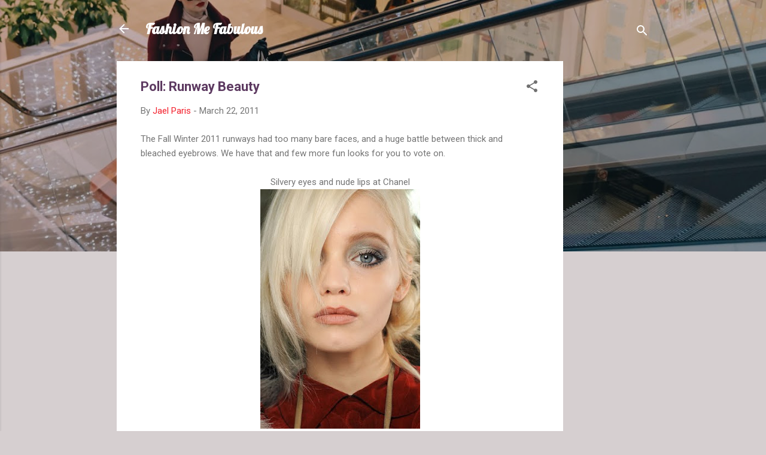

--- FILE ---
content_type: text/html; charset=UTF-8
request_url: http://www.fashionmefabulous.com/2011/03/poll-runway-beauty.html
body_size: 26172
content:
<!DOCTYPE html>
<html dir='ltr' lang='en'>
<head>
<meta content='width=device-width, initial-scale=1' name='viewport'/>
<title>Poll: Runway Beauty</title>
<meta content='text/html; charset=UTF-8' http-equiv='Content-Type'/>
<!-- Chrome, Firefox OS and Opera -->
<meta content='#d6cfd0' name='theme-color'/>
<!-- Windows Phone -->
<meta content='#d6cfd0' name='msapplication-navbutton-color'/>
<meta content='blogger' name='generator'/>
<link href='http://www.fashionmefabulous.com/favicon.ico' rel='icon' type='image/x-icon'/>
<link href='http://www.fashionmefabulous.com/2011/03/poll-runway-beauty.html' rel='canonical'/>
<link rel="alternate" type="application/atom+xml" title="Fashion Me Fabulous - Atom" href="http://www.fashionmefabulous.com/feeds/posts/default" />
<link rel="alternate" type="application/rss+xml" title="Fashion Me Fabulous - RSS" href="http://www.fashionmefabulous.com/feeds/posts/default?alt=rss" />
<link rel="service.post" type="application/atom+xml" title="Fashion Me Fabulous - Atom" href="https://www.blogger.com/feeds/2843870007364769629/posts/default" />

<link rel="alternate" type="application/atom+xml" title="Fashion Me Fabulous - Atom" href="http://www.fashionmefabulous.com/feeds/414207300340550859/comments/default" />
<!--Can't find substitution for tag [blog.ieCssRetrofitLinks]-->
<link href='https://blogger.googleusercontent.com/img/b/R29vZ2xl/AVvXsEinQQrACOCCCE7rClcot0T1VwIAnhhSC_i91lpihE8yrYYSTzhsJaDIHkwRQfFfFPQcNmdt3URw1HHe146ORmhoFwaDMAsJWEmzwiToCseAcoeyXy8-H9M9gsv4wRehqXiZyOn3oLpI89Y/s400/chanel+winter+2011+eyeshadow+makeup.jpg' rel='image_src'/>
<meta content='http://www.fashionmefabulous.com/2011/03/poll-runway-beauty.html' property='og:url'/>
<meta content='Poll: Runway Beauty' property='og:title'/>
<meta content='The Fall Winter 2011 runways had too many bare faces, and a huge battle between thick and bleached eyebrows. We have that and few more fun l...' property='og:description'/>
<meta content='https://blogger.googleusercontent.com/img/b/R29vZ2xl/AVvXsEinQQrACOCCCE7rClcot0T1VwIAnhhSC_i91lpihE8yrYYSTzhsJaDIHkwRQfFfFPQcNmdt3URw1HHe146ORmhoFwaDMAsJWEmzwiToCseAcoeyXy8-H9M9gsv4wRehqXiZyOn3oLpI89Y/w1200-h630-p-k-no-nu/chanel+winter+2011+eyeshadow+makeup.jpg' property='og:image'/>
<style type='text/css'>@font-face{font-family:'Lobster';font-style:normal;font-weight:400;font-display:swap;src:url(//fonts.gstatic.com/s/lobster/v32/neILzCirqoswsqX9zo-mM4MwWJXNqA.woff2)format('woff2');unicode-range:U+0460-052F,U+1C80-1C8A,U+20B4,U+2DE0-2DFF,U+A640-A69F,U+FE2E-FE2F;}@font-face{font-family:'Lobster';font-style:normal;font-weight:400;font-display:swap;src:url(//fonts.gstatic.com/s/lobster/v32/neILzCirqoswsqX9zoamM4MwWJXNqA.woff2)format('woff2');unicode-range:U+0301,U+0400-045F,U+0490-0491,U+04B0-04B1,U+2116;}@font-face{font-family:'Lobster';font-style:normal;font-weight:400;font-display:swap;src:url(//fonts.gstatic.com/s/lobster/v32/neILzCirqoswsqX9zo2mM4MwWJXNqA.woff2)format('woff2');unicode-range:U+0102-0103,U+0110-0111,U+0128-0129,U+0168-0169,U+01A0-01A1,U+01AF-01B0,U+0300-0301,U+0303-0304,U+0308-0309,U+0323,U+0329,U+1EA0-1EF9,U+20AB;}@font-face{font-family:'Lobster';font-style:normal;font-weight:400;font-display:swap;src:url(//fonts.gstatic.com/s/lobster/v32/neILzCirqoswsqX9zoymM4MwWJXNqA.woff2)format('woff2');unicode-range:U+0100-02BA,U+02BD-02C5,U+02C7-02CC,U+02CE-02D7,U+02DD-02FF,U+0304,U+0308,U+0329,U+1D00-1DBF,U+1E00-1E9F,U+1EF2-1EFF,U+2020,U+20A0-20AB,U+20AD-20C0,U+2113,U+2C60-2C7F,U+A720-A7FF;}@font-face{font-family:'Lobster';font-style:normal;font-weight:400;font-display:swap;src:url(//fonts.gstatic.com/s/lobster/v32/neILzCirqoswsqX9zoKmM4MwWJU.woff2)format('woff2');unicode-range:U+0000-00FF,U+0131,U+0152-0153,U+02BB-02BC,U+02C6,U+02DA,U+02DC,U+0304,U+0308,U+0329,U+2000-206F,U+20AC,U+2122,U+2191,U+2193,U+2212,U+2215,U+FEFF,U+FFFD;}@font-face{font-family:'Roboto';font-style:italic;font-weight:300;font-stretch:100%;font-display:swap;src:url(//fonts.gstatic.com/s/roboto/v50/KFOKCnqEu92Fr1Mu53ZEC9_Vu3r1gIhOszmOClHrs6ljXfMMLt_QuAX-k3Yi128m0kN2.woff2)format('woff2');unicode-range:U+0460-052F,U+1C80-1C8A,U+20B4,U+2DE0-2DFF,U+A640-A69F,U+FE2E-FE2F;}@font-face{font-family:'Roboto';font-style:italic;font-weight:300;font-stretch:100%;font-display:swap;src:url(//fonts.gstatic.com/s/roboto/v50/KFOKCnqEu92Fr1Mu53ZEC9_Vu3r1gIhOszmOClHrs6ljXfMMLt_QuAz-k3Yi128m0kN2.woff2)format('woff2');unicode-range:U+0301,U+0400-045F,U+0490-0491,U+04B0-04B1,U+2116;}@font-face{font-family:'Roboto';font-style:italic;font-weight:300;font-stretch:100%;font-display:swap;src:url(//fonts.gstatic.com/s/roboto/v50/KFOKCnqEu92Fr1Mu53ZEC9_Vu3r1gIhOszmOClHrs6ljXfMMLt_QuAT-k3Yi128m0kN2.woff2)format('woff2');unicode-range:U+1F00-1FFF;}@font-face{font-family:'Roboto';font-style:italic;font-weight:300;font-stretch:100%;font-display:swap;src:url(//fonts.gstatic.com/s/roboto/v50/KFOKCnqEu92Fr1Mu53ZEC9_Vu3r1gIhOszmOClHrs6ljXfMMLt_QuAv-k3Yi128m0kN2.woff2)format('woff2');unicode-range:U+0370-0377,U+037A-037F,U+0384-038A,U+038C,U+038E-03A1,U+03A3-03FF;}@font-face{font-family:'Roboto';font-style:italic;font-weight:300;font-stretch:100%;font-display:swap;src:url(//fonts.gstatic.com/s/roboto/v50/KFOKCnqEu92Fr1Mu53ZEC9_Vu3r1gIhOszmOClHrs6ljXfMMLt_QuHT-k3Yi128m0kN2.woff2)format('woff2');unicode-range:U+0302-0303,U+0305,U+0307-0308,U+0310,U+0312,U+0315,U+031A,U+0326-0327,U+032C,U+032F-0330,U+0332-0333,U+0338,U+033A,U+0346,U+034D,U+0391-03A1,U+03A3-03A9,U+03B1-03C9,U+03D1,U+03D5-03D6,U+03F0-03F1,U+03F4-03F5,U+2016-2017,U+2034-2038,U+203C,U+2040,U+2043,U+2047,U+2050,U+2057,U+205F,U+2070-2071,U+2074-208E,U+2090-209C,U+20D0-20DC,U+20E1,U+20E5-20EF,U+2100-2112,U+2114-2115,U+2117-2121,U+2123-214F,U+2190,U+2192,U+2194-21AE,U+21B0-21E5,U+21F1-21F2,U+21F4-2211,U+2213-2214,U+2216-22FF,U+2308-230B,U+2310,U+2319,U+231C-2321,U+2336-237A,U+237C,U+2395,U+239B-23B7,U+23D0,U+23DC-23E1,U+2474-2475,U+25AF,U+25B3,U+25B7,U+25BD,U+25C1,U+25CA,U+25CC,U+25FB,U+266D-266F,U+27C0-27FF,U+2900-2AFF,U+2B0E-2B11,U+2B30-2B4C,U+2BFE,U+3030,U+FF5B,U+FF5D,U+1D400-1D7FF,U+1EE00-1EEFF;}@font-face{font-family:'Roboto';font-style:italic;font-weight:300;font-stretch:100%;font-display:swap;src:url(//fonts.gstatic.com/s/roboto/v50/KFOKCnqEu92Fr1Mu53ZEC9_Vu3r1gIhOszmOClHrs6ljXfMMLt_QuGb-k3Yi128m0kN2.woff2)format('woff2');unicode-range:U+0001-000C,U+000E-001F,U+007F-009F,U+20DD-20E0,U+20E2-20E4,U+2150-218F,U+2190,U+2192,U+2194-2199,U+21AF,U+21E6-21F0,U+21F3,U+2218-2219,U+2299,U+22C4-22C6,U+2300-243F,U+2440-244A,U+2460-24FF,U+25A0-27BF,U+2800-28FF,U+2921-2922,U+2981,U+29BF,U+29EB,U+2B00-2BFF,U+4DC0-4DFF,U+FFF9-FFFB,U+10140-1018E,U+10190-1019C,U+101A0,U+101D0-101FD,U+102E0-102FB,U+10E60-10E7E,U+1D2C0-1D2D3,U+1D2E0-1D37F,U+1F000-1F0FF,U+1F100-1F1AD,U+1F1E6-1F1FF,U+1F30D-1F30F,U+1F315,U+1F31C,U+1F31E,U+1F320-1F32C,U+1F336,U+1F378,U+1F37D,U+1F382,U+1F393-1F39F,U+1F3A7-1F3A8,U+1F3AC-1F3AF,U+1F3C2,U+1F3C4-1F3C6,U+1F3CA-1F3CE,U+1F3D4-1F3E0,U+1F3ED,U+1F3F1-1F3F3,U+1F3F5-1F3F7,U+1F408,U+1F415,U+1F41F,U+1F426,U+1F43F,U+1F441-1F442,U+1F444,U+1F446-1F449,U+1F44C-1F44E,U+1F453,U+1F46A,U+1F47D,U+1F4A3,U+1F4B0,U+1F4B3,U+1F4B9,U+1F4BB,U+1F4BF,U+1F4C8-1F4CB,U+1F4D6,U+1F4DA,U+1F4DF,U+1F4E3-1F4E6,U+1F4EA-1F4ED,U+1F4F7,U+1F4F9-1F4FB,U+1F4FD-1F4FE,U+1F503,U+1F507-1F50B,U+1F50D,U+1F512-1F513,U+1F53E-1F54A,U+1F54F-1F5FA,U+1F610,U+1F650-1F67F,U+1F687,U+1F68D,U+1F691,U+1F694,U+1F698,U+1F6AD,U+1F6B2,U+1F6B9-1F6BA,U+1F6BC,U+1F6C6-1F6CF,U+1F6D3-1F6D7,U+1F6E0-1F6EA,U+1F6F0-1F6F3,U+1F6F7-1F6FC,U+1F700-1F7FF,U+1F800-1F80B,U+1F810-1F847,U+1F850-1F859,U+1F860-1F887,U+1F890-1F8AD,U+1F8B0-1F8BB,U+1F8C0-1F8C1,U+1F900-1F90B,U+1F93B,U+1F946,U+1F984,U+1F996,U+1F9E9,U+1FA00-1FA6F,U+1FA70-1FA7C,U+1FA80-1FA89,U+1FA8F-1FAC6,U+1FACE-1FADC,U+1FADF-1FAE9,U+1FAF0-1FAF8,U+1FB00-1FBFF;}@font-face{font-family:'Roboto';font-style:italic;font-weight:300;font-stretch:100%;font-display:swap;src:url(//fonts.gstatic.com/s/roboto/v50/KFOKCnqEu92Fr1Mu53ZEC9_Vu3r1gIhOszmOClHrs6ljXfMMLt_QuAf-k3Yi128m0kN2.woff2)format('woff2');unicode-range:U+0102-0103,U+0110-0111,U+0128-0129,U+0168-0169,U+01A0-01A1,U+01AF-01B0,U+0300-0301,U+0303-0304,U+0308-0309,U+0323,U+0329,U+1EA0-1EF9,U+20AB;}@font-face{font-family:'Roboto';font-style:italic;font-weight:300;font-stretch:100%;font-display:swap;src:url(//fonts.gstatic.com/s/roboto/v50/KFOKCnqEu92Fr1Mu53ZEC9_Vu3r1gIhOszmOClHrs6ljXfMMLt_QuAb-k3Yi128m0kN2.woff2)format('woff2');unicode-range:U+0100-02BA,U+02BD-02C5,U+02C7-02CC,U+02CE-02D7,U+02DD-02FF,U+0304,U+0308,U+0329,U+1D00-1DBF,U+1E00-1E9F,U+1EF2-1EFF,U+2020,U+20A0-20AB,U+20AD-20C0,U+2113,U+2C60-2C7F,U+A720-A7FF;}@font-face{font-family:'Roboto';font-style:italic;font-weight:300;font-stretch:100%;font-display:swap;src:url(//fonts.gstatic.com/s/roboto/v50/KFOKCnqEu92Fr1Mu53ZEC9_Vu3r1gIhOszmOClHrs6ljXfMMLt_QuAj-k3Yi128m0g.woff2)format('woff2');unicode-range:U+0000-00FF,U+0131,U+0152-0153,U+02BB-02BC,U+02C6,U+02DA,U+02DC,U+0304,U+0308,U+0329,U+2000-206F,U+20AC,U+2122,U+2191,U+2193,U+2212,U+2215,U+FEFF,U+FFFD;}@font-face{font-family:'Roboto';font-style:normal;font-weight:400;font-stretch:100%;font-display:swap;src:url(//fonts.gstatic.com/s/roboto/v50/KFO7CnqEu92Fr1ME7kSn66aGLdTylUAMa3GUBHMdazTgWw.woff2)format('woff2');unicode-range:U+0460-052F,U+1C80-1C8A,U+20B4,U+2DE0-2DFF,U+A640-A69F,U+FE2E-FE2F;}@font-face{font-family:'Roboto';font-style:normal;font-weight:400;font-stretch:100%;font-display:swap;src:url(//fonts.gstatic.com/s/roboto/v50/KFO7CnqEu92Fr1ME7kSn66aGLdTylUAMa3iUBHMdazTgWw.woff2)format('woff2');unicode-range:U+0301,U+0400-045F,U+0490-0491,U+04B0-04B1,U+2116;}@font-face{font-family:'Roboto';font-style:normal;font-weight:400;font-stretch:100%;font-display:swap;src:url(//fonts.gstatic.com/s/roboto/v50/KFO7CnqEu92Fr1ME7kSn66aGLdTylUAMa3CUBHMdazTgWw.woff2)format('woff2');unicode-range:U+1F00-1FFF;}@font-face{font-family:'Roboto';font-style:normal;font-weight:400;font-stretch:100%;font-display:swap;src:url(//fonts.gstatic.com/s/roboto/v50/KFO7CnqEu92Fr1ME7kSn66aGLdTylUAMa3-UBHMdazTgWw.woff2)format('woff2');unicode-range:U+0370-0377,U+037A-037F,U+0384-038A,U+038C,U+038E-03A1,U+03A3-03FF;}@font-face{font-family:'Roboto';font-style:normal;font-weight:400;font-stretch:100%;font-display:swap;src:url(//fonts.gstatic.com/s/roboto/v50/KFO7CnqEu92Fr1ME7kSn66aGLdTylUAMawCUBHMdazTgWw.woff2)format('woff2');unicode-range:U+0302-0303,U+0305,U+0307-0308,U+0310,U+0312,U+0315,U+031A,U+0326-0327,U+032C,U+032F-0330,U+0332-0333,U+0338,U+033A,U+0346,U+034D,U+0391-03A1,U+03A3-03A9,U+03B1-03C9,U+03D1,U+03D5-03D6,U+03F0-03F1,U+03F4-03F5,U+2016-2017,U+2034-2038,U+203C,U+2040,U+2043,U+2047,U+2050,U+2057,U+205F,U+2070-2071,U+2074-208E,U+2090-209C,U+20D0-20DC,U+20E1,U+20E5-20EF,U+2100-2112,U+2114-2115,U+2117-2121,U+2123-214F,U+2190,U+2192,U+2194-21AE,U+21B0-21E5,U+21F1-21F2,U+21F4-2211,U+2213-2214,U+2216-22FF,U+2308-230B,U+2310,U+2319,U+231C-2321,U+2336-237A,U+237C,U+2395,U+239B-23B7,U+23D0,U+23DC-23E1,U+2474-2475,U+25AF,U+25B3,U+25B7,U+25BD,U+25C1,U+25CA,U+25CC,U+25FB,U+266D-266F,U+27C0-27FF,U+2900-2AFF,U+2B0E-2B11,U+2B30-2B4C,U+2BFE,U+3030,U+FF5B,U+FF5D,U+1D400-1D7FF,U+1EE00-1EEFF;}@font-face{font-family:'Roboto';font-style:normal;font-weight:400;font-stretch:100%;font-display:swap;src:url(//fonts.gstatic.com/s/roboto/v50/KFO7CnqEu92Fr1ME7kSn66aGLdTylUAMaxKUBHMdazTgWw.woff2)format('woff2');unicode-range:U+0001-000C,U+000E-001F,U+007F-009F,U+20DD-20E0,U+20E2-20E4,U+2150-218F,U+2190,U+2192,U+2194-2199,U+21AF,U+21E6-21F0,U+21F3,U+2218-2219,U+2299,U+22C4-22C6,U+2300-243F,U+2440-244A,U+2460-24FF,U+25A0-27BF,U+2800-28FF,U+2921-2922,U+2981,U+29BF,U+29EB,U+2B00-2BFF,U+4DC0-4DFF,U+FFF9-FFFB,U+10140-1018E,U+10190-1019C,U+101A0,U+101D0-101FD,U+102E0-102FB,U+10E60-10E7E,U+1D2C0-1D2D3,U+1D2E0-1D37F,U+1F000-1F0FF,U+1F100-1F1AD,U+1F1E6-1F1FF,U+1F30D-1F30F,U+1F315,U+1F31C,U+1F31E,U+1F320-1F32C,U+1F336,U+1F378,U+1F37D,U+1F382,U+1F393-1F39F,U+1F3A7-1F3A8,U+1F3AC-1F3AF,U+1F3C2,U+1F3C4-1F3C6,U+1F3CA-1F3CE,U+1F3D4-1F3E0,U+1F3ED,U+1F3F1-1F3F3,U+1F3F5-1F3F7,U+1F408,U+1F415,U+1F41F,U+1F426,U+1F43F,U+1F441-1F442,U+1F444,U+1F446-1F449,U+1F44C-1F44E,U+1F453,U+1F46A,U+1F47D,U+1F4A3,U+1F4B0,U+1F4B3,U+1F4B9,U+1F4BB,U+1F4BF,U+1F4C8-1F4CB,U+1F4D6,U+1F4DA,U+1F4DF,U+1F4E3-1F4E6,U+1F4EA-1F4ED,U+1F4F7,U+1F4F9-1F4FB,U+1F4FD-1F4FE,U+1F503,U+1F507-1F50B,U+1F50D,U+1F512-1F513,U+1F53E-1F54A,U+1F54F-1F5FA,U+1F610,U+1F650-1F67F,U+1F687,U+1F68D,U+1F691,U+1F694,U+1F698,U+1F6AD,U+1F6B2,U+1F6B9-1F6BA,U+1F6BC,U+1F6C6-1F6CF,U+1F6D3-1F6D7,U+1F6E0-1F6EA,U+1F6F0-1F6F3,U+1F6F7-1F6FC,U+1F700-1F7FF,U+1F800-1F80B,U+1F810-1F847,U+1F850-1F859,U+1F860-1F887,U+1F890-1F8AD,U+1F8B0-1F8BB,U+1F8C0-1F8C1,U+1F900-1F90B,U+1F93B,U+1F946,U+1F984,U+1F996,U+1F9E9,U+1FA00-1FA6F,U+1FA70-1FA7C,U+1FA80-1FA89,U+1FA8F-1FAC6,U+1FACE-1FADC,U+1FADF-1FAE9,U+1FAF0-1FAF8,U+1FB00-1FBFF;}@font-face{font-family:'Roboto';font-style:normal;font-weight:400;font-stretch:100%;font-display:swap;src:url(//fonts.gstatic.com/s/roboto/v50/KFO7CnqEu92Fr1ME7kSn66aGLdTylUAMa3OUBHMdazTgWw.woff2)format('woff2');unicode-range:U+0102-0103,U+0110-0111,U+0128-0129,U+0168-0169,U+01A0-01A1,U+01AF-01B0,U+0300-0301,U+0303-0304,U+0308-0309,U+0323,U+0329,U+1EA0-1EF9,U+20AB;}@font-face{font-family:'Roboto';font-style:normal;font-weight:400;font-stretch:100%;font-display:swap;src:url(//fonts.gstatic.com/s/roboto/v50/KFO7CnqEu92Fr1ME7kSn66aGLdTylUAMa3KUBHMdazTgWw.woff2)format('woff2');unicode-range:U+0100-02BA,U+02BD-02C5,U+02C7-02CC,U+02CE-02D7,U+02DD-02FF,U+0304,U+0308,U+0329,U+1D00-1DBF,U+1E00-1E9F,U+1EF2-1EFF,U+2020,U+20A0-20AB,U+20AD-20C0,U+2113,U+2C60-2C7F,U+A720-A7FF;}@font-face{font-family:'Roboto';font-style:normal;font-weight:400;font-stretch:100%;font-display:swap;src:url(//fonts.gstatic.com/s/roboto/v50/KFO7CnqEu92Fr1ME7kSn66aGLdTylUAMa3yUBHMdazQ.woff2)format('woff2');unicode-range:U+0000-00FF,U+0131,U+0152-0153,U+02BB-02BC,U+02C6,U+02DA,U+02DC,U+0304,U+0308,U+0329,U+2000-206F,U+20AC,U+2122,U+2191,U+2193,U+2212,U+2215,U+FEFF,U+FFFD;}@font-face{font-family:'Roboto';font-style:normal;font-weight:700;font-stretch:100%;font-display:swap;src:url(//fonts.gstatic.com/s/roboto/v50/KFO7CnqEu92Fr1ME7kSn66aGLdTylUAMa3GUBHMdazTgWw.woff2)format('woff2');unicode-range:U+0460-052F,U+1C80-1C8A,U+20B4,U+2DE0-2DFF,U+A640-A69F,U+FE2E-FE2F;}@font-face{font-family:'Roboto';font-style:normal;font-weight:700;font-stretch:100%;font-display:swap;src:url(//fonts.gstatic.com/s/roboto/v50/KFO7CnqEu92Fr1ME7kSn66aGLdTylUAMa3iUBHMdazTgWw.woff2)format('woff2');unicode-range:U+0301,U+0400-045F,U+0490-0491,U+04B0-04B1,U+2116;}@font-face{font-family:'Roboto';font-style:normal;font-weight:700;font-stretch:100%;font-display:swap;src:url(//fonts.gstatic.com/s/roboto/v50/KFO7CnqEu92Fr1ME7kSn66aGLdTylUAMa3CUBHMdazTgWw.woff2)format('woff2');unicode-range:U+1F00-1FFF;}@font-face{font-family:'Roboto';font-style:normal;font-weight:700;font-stretch:100%;font-display:swap;src:url(//fonts.gstatic.com/s/roboto/v50/KFO7CnqEu92Fr1ME7kSn66aGLdTylUAMa3-UBHMdazTgWw.woff2)format('woff2');unicode-range:U+0370-0377,U+037A-037F,U+0384-038A,U+038C,U+038E-03A1,U+03A3-03FF;}@font-face{font-family:'Roboto';font-style:normal;font-weight:700;font-stretch:100%;font-display:swap;src:url(//fonts.gstatic.com/s/roboto/v50/KFO7CnqEu92Fr1ME7kSn66aGLdTylUAMawCUBHMdazTgWw.woff2)format('woff2');unicode-range:U+0302-0303,U+0305,U+0307-0308,U+0310,U+0312,U+0315,U+031A,U+0326-0327,U+032C,U+032F-0330,U+0332-0333,U+0338,U+033A,U+0346,U+034D,U+0391-03A1,U+03A3-03A9,U+03B1-03C9,U+03D1,U+03D5-03D6,U+03F0-03F1,U+03F4-03F5,U+2016-2017,U+2034-2038,U+203C,U+2040,U+2043,U+2047,U+2050,U+2057,U+205F,U+2070-2071,U+2074-208E,U+2090-209C,U+20D0-20DC,U+20E1,U+20E5-20EF,U+2100-2112,U+2114-2115,U+2117-2121,U+2123-214F,U+2190,U+2192,U+2194-21AE,U+21B0-21E5,U+21F1-21F2,U+21F4-2211,U+2213-2214,U+2216-22FF,U+2308-230B,U+2310,U+2319,U+231C-2321,U+2336-237A,U+237C,U+2395,U+239B-23B7,U+23D0,U+23DC-23E1,U+2474-2475,U+25AF,U+25B3,U+25B7,U+25BD,U+25C1,U+25CA,U+25CC,U+25FB,U+266D-266F,U+27C0-27FF,U+2900-2AFF,U+2B0E-2B11,U+2B30-2B4C,U+2BFE,U+3030,U+FF5B,U+FF5D,U+1D400-1D7FF,U+1EE00-1EEFF;}@font-face{font-family:'Roboto';font-style:normal;font-weight:700;font-stretch:100%;font-display:swap;src:url(//fonts.gstatic.com/s/roboto/v50/KFO7CnqEu92Fr1ME7kSn66aGLdTylUAMaxKUBHMdazTgWw.woff2)format('woff2');unicode-range:U+0001-000C,U+000E-001F,U+007F-009F,U+20DD-20E0,U+20E2-20E4,U+2150-218F,U+2190,U+2192,U+2194-2199,U+21AF,U+21E6-21F0,U+21F3,U+2218-2219,U+2299,U+22C4-22C6,U+2300-243F,U+2440-244A,U+2460-24FF,U+25A0-27BF,U+2800-28FF,U+2921-2922,U+2981,U+29BF,U+29EB,U+2B00-2BFF,U+4DC0-4DFF,U+FFF9-FFFB,U+10140-1018E,U+10190-1019C,U+101A0,U+101D0-101FD,U+102E0-102FB,U+10E60-10E7E,U+1D2C0-1D2D3,U+1D2E0-1D37F,U+1F000-1F0FF,U+1F100-1F1AD,U+1F1E6-1F1FF,U+1F30D-1F30F,U+1F315,U+1F31C,U+1F31E,U+1F320-1F32C,U+1F336,U+1F378,U+1F37D,U+1F382,U+1F393-1F39F,U+1F3A7-1F3A8,U+1F3AC-1F3AF,U+1F3C2,U+1F3C4-1F3C6,U+1F3CA-1F3CE,U+1F3D4-1F3E0,U+1F3ED,U+1F3F1-1F3F3,U+1F3F5-1F3F7,U+1F408,U+1F415,U+1F41F,U+1F426,U+1F43F,U+1F441-1F442,U+1F444,U+1F446-1F449,U+1F44C-1F44E,U+1F453,U+1F46A,U+1F47D,U+1F4A3,U+1F4B0,U+1F4B3,U+1F4B9,U+1F4BB,U+1F4BF,U+1F4C8-1F4CB,U+1F4D6,U+1F4DA,U+1F4DF,U+1F4E3-1F4E6,U+1F4EA-1F4ED,U+1F4F7,U+1F4F9-1F4FB,U+1F4FD-1F4FE,U+1F503,U+1F507-1F50B,U+1F50D,U+1F512-1F513,U+1F53E-1F54A,U+1F54F-1F5FA,U+1F610,U+1F650-1F67F,U+1F687,U+1F68D,U+1F691,U+1F694,U+1F698,U+1F6AD,U+1F6B2,U+1F6B9-1F6BA,U+1F6BC,U+1F6C6-1F6CF,U+1F6D3-1F6D7,U+1F6E0-1F6EA,U+1F6F0-1F6F3,U+1F6F7-1F6FC,U+1F700-1F7FF,U+1F800-1F80B,U+1F810-1F847,U+1F850-1F859,U+1F860-1F887,U+1F890-1F8AD,U+1F8B0-1F8BB,U+1F8C0-1F8C1,U+1F900-1F90B,U+1F93B,U+1F946,U+1F984,U+1F996,U+1F9E9,U+1FA00-1FA6F,U+1FA70-1FA7C,U+1FA80-1FA89,U+1FA8F-1FAC6,U+1FACE-1FADC,U+1FADF-1FAE9,U+1FAF0-1FAF8,U+1FB00-1FBFF;}@font-face{font-family:'Roboto';font-style:normal;font-weight:700;font-stretch:100%;font-display:swap;src:url(//fonts.gstatic.com/s/roboto/v50/KFO7CnqEu92Fr1ME7kSn66aGLdTylUAMa3OUBHMdazTgWw.woff2)format('woff2');unicode-range:U+0102-0103,U+0110-0111,U+0128-0129,U+0168-0169,U+01A0-01A1,U+01AF-01B0,U+0300-0301,U+0303-0304,U+0308-0309,U+0323,U+0329,U+1EA0-1EF9,U+20AB;}@font-face{font-family:'Roboto';font-style:normal;font-weight:700;font-stretch:100%;font-display:swap;src:url(//fonts.gstatic.com/s/roboto/v50/KFO7CnqEu92Fr1ME7kSn66aGLdTylUAMa3KUBHMdazTgWw.woff2)format('woff2');unicode-range:U+0100-02BA,U+02BD-02C5,U+02C7-02CC,U+02CE-02D7,U+02DD-02FF,U+0304,U+0308,U+0329,U+1D00-1DBF,U+1E00-1E9F,U+1EF2-1EFF,U+2020,U+20A0-20AB,U+20AD-20C0,U+2113,U+2C60-2C7F,U+A720-A7FF;}@font-face{font-family:'Roboto';font-style:normal;font-weight:700;font-stretch:100%;font-display:swap;src:url(//fonts.gstatic.com/s/roboto/v50/KFO7CnqEu92Fr1ME7kSn66aGLdTylUAMa3yUBHMdazQ.woff2)format('woff2');unicode-range:U+0000-00FF,U+0131,U+0152-0153,U+02BB-02BC,U+02C6,U+02DA,U+02DC,U+0304,U+0308,U+0329,U+2000-206F,U+20AC,U+2122,U+2191,U+2193,U+2212,U+2215,U+FEFF,U+FFFD;}</style>
<style id='page-skin-1' type='text/css'><!--
/*! normalize.css v3.0.1 | MIT License | git.io/normalize */html{font-family:sans-serif;-ms-text-size-adjust:100%;-webkit-text-size-adjust:100%}body{margin:0}article,aside,details,figcaption,figure,footer,header,hgroup,main,nav,section,summary{display:block}audio,canvas,progress,video{display:inline-block;vertical-align:baseline}audio:not([controls]){display:none;height:0}[hidden],template{display:none}a{background:transparent}a:active,a:hover{outline:0}abbr[title]{border-bottom:1px dotted}b,strong{font-weight:bold}dfn{font-style:italic}h1{font-size:2em;margin:.67em 0}mark{background:#ff0;color:#000}small{font-size:80%}sub,sup{font-size:75%;line-height:0;position:relative;vertical-align:baseline}sup{top:-0.5em}sub{bottom:-0.25em}img{border:0}svg:not(:root){overflow:hidden}figure{margin:1em 40px}hr{-moz-box-sizing:content-box;box-sizing:content-box;height:0}pre{overflow:auto}code,kbd,pre,samp{font-family:monospace,monospace;font-size:1em}button,input,optgroup,select,textarea{color:inherit;font:inherit;margin:0}button{overflow:visible}button,select{text-transform:none}button,html input[type="button"],input[type="reset"],input[type="submit"]{-webkit-appearance:button;cursor:pointer}button[disabled],html input[disabled]{cursor:default}button::-moz-focus-inner,input::-moz-focus-inner{border:0;padding:0}input{line-height:normal}input[type="checkbox"],input[type="radio"]{box-sizing:border-box;padding:0}input[type="number"]::-webkit-inner-spin-button,input[type="number"]::-webkit-outer-spin-button{height:auto}input[type="search"]{-webkit-appearance:textfield;-moz-box-sizing:content-box;-webkit-box-sizing:content-box;box-sizing:content-box}input[type="search"]::-webkit-search-cancel-button,input[type="search"]::-webkit-search-decoration{-webkit-appearance:none}fieldset{border:1px solid #c0c0c0;margin:0 2px;padding:.35em .625em .75em}legend{border:0;padding:0}textarea{overflow:auto}optgroup{font-weight:bold}table{border-collapse:collapse;border-spacing:0}td,th{padding:0}
/*!************************************************
* Blogger Template Style
* Name: Contempo
**************************************************/
body{
overflow-wrap:break-word;
word-break:break-word;
word-wrap:break-word
}
.hidden{
display:none
}
.invisible{
visibility:hidden
}
.container::after,.float-container::after{
clear:both;
content:"";
display:table
}
.clearboth{
clear:both
}
#comments .comment .comment-actions,.subscribe-popup .FollowByEmail .follow-by-email-submit,.widget.Profile .profile-link,.widget.Profile .profile-link.visit-profile{
background:0 0;
border:0;
box-shadow:none;
color:#f3212d;
cursor:pointer;
font-size:14px;
font-weight:700;
outline:0;
text-decoration:none;
text-transform:uppercase;
width:auto
}
.dim-overlay{
background-color:rgba(0,0,0,.54);
height:100vh;
left:0;
position:fixed;
top:0;
width:100%
}
#sharing-dim-overlay{
background-color:transparent
}
input::-ms-clear{
display:none
}
.blogger-logo,.svg-icon-24.blogger-logo{
fill:#ff9800;
opacity:1
}
.loading-spinner-large{
-webkit-animation:mspin-rotate 1.568s infinite linear;
animation:mspin-rotate 1.568s infinite linear;
height:48px;
overflow:hidden;
position:absolute;
width:48px;
z-index:200
}
.loading-spinner-large>div{
-webkit-animation:mspin-revrot 5332ms infinite steps(4);
animation:mspin-revrot 5332ms infinite steps(4)
}
.loading-spinner-large>div>div{
-webkit-animation:mspin-singlecolor-large-film 1333ms infinite steps(81);
animation:mspin-singlecolor-large-film 1333ms infinite steps(81);
background-size:100%;
height:48px;
width:3888px
}
.mspin-black-large>div>div,.mspin-grey_54-large>div>div{
background-image:url(https://www.blogblog.com/indie/mspin_black_large.svg)
}
.mspin-white-large>div>div{
background-image:url(https://www.blogblog.com/indie/mspin_white_large.svg)
}
.mspin-grey_54-large{
opacity:.54
}
@-webkit-keyframes mspin-singlecolor-large-film{
from{
-webkit-transform:translateX(0);
transform:translateX(0)
}
to{
-webkit-transform:translateX(-3888px);
transform:translateX(-3888px)
}
}
@keyframes mspin-singlecolor-large-film{
from{
-webkit-transform:translateX(0);
transform:translateX(0)
}
to{
-webkit-transform:translateX(-3888px);
transform:translateX(-3888px)
}
}
@-webkit-keyframes mspin-rotate{
from{
-webkit-transform:rotate(0);
transform:rotate(0)
}
to{
-webkit-transform:rotate(360deg);
transform:rotate(360deg)
}
}
@keyframes mspin-rotate{
from{
-webkit-transform:rotate(0);
transform:rotate(0)
}
to{
-webkit-transform:rotate(360deg);
transform:rotate(360deg)
}
}
@-webkit-keyframes mspin-revrot{
from{
-webkit-transform:rotate(0);
transform:rotate(0)
}
to{
-webkit-transform:rotate(-360deg);
transform:rotate(-360deg)
}
}
@keyframes mspin-revrot{
from{
-webkit-transform:rotate(0);
transform:rotate(0)
}
to{
-webkit-transform:rotate(-360deg);
transform:rotate(-360deg)
}
}
.skip-navigation{
background-color:#fff;
box-sizing:border-box;
color:#000;
display:block;
height:0;
left:0;
line-height:50px;
overflow:hidden;
padding-top:0;
position:fixed;
text-align:center;
top:0;
-webkit-transition:box-shadow .3s,height .3s,padding-top .3s;
transition:box-shadow .3s,height .3s,padding-top .3s;
width:100%;
z-index:900
}
.skip-navigation:focus{
box-shadow:0 4px 5px 0 rgba(0,0,0,.14),0 1px 10px 0 rgba(0,0,0,.12),0 2px 4px -1px rgba(0,0,0,.2);
height:50px
}
#main{
outline:0
}
.main-heading{
position:absolute;
clip:rect(1px,1px,1px,1px);
padding:0;
border:0;
height:1px;
width:1px;
overflow:hidden
}
.Attribution{
margin-top:1em;
text-align:center
}
.Attribution .blogger img,.Attribution .blogger svg{
vertical-align:bottom
}
.Attribution .blogger img{
margin-right:.5em
}
.Attribution div{
line-height:24px;
margin-top:.5em
}
.Attribution .copyright,.Attribution .image-attribution{
font-size:.7em;
margin-top:1.5em
}
.BLOG_mobile_video_class{
display:none
}
.bg-photo{
background-attachment:scroll!important
}
body .CSS_LIGHTBOX{
z-index:900
}
.extendable .show-less,.extendable .show-more{
border-color:#f3212d;
color:#f3212d;
margin-top:8px
}
.extendable .show-less.hidden,.extendable .show-more.hidden{
display:none
}
.inline-ad{
display:none;
max-width:100%;
overflow:hidden
}
.adsbygoogle{
display:block
}
#cookieChoiceInfo{
bottom:0;
top:auto
}
iframe.b-hbp-video{
border:0
}
.post-body img{
max-width:100%
}
.post-body iframe{
max-width:100%
}
.post-body a[imageanchor="1"]{
display:inline-block
}
.byline{
margin-right:1em
}
.byline:last-child{
margin-right:0
}
.link-copied-dialog{
max-width:520px;
outline:0
}
.link-copied-dialog .modal-dialog-buttons{
margin-top:8px
}
.link-copied-dialog .goog-buttonset-default{
background:0 0;
border:0
}
.link-copied-dialog .goog-buttonset-default:focus{
outline:0
}
.paging-control-container{
margin-bottom:16px
}
.paging-control-container .paging-control{
display:inline-block
}
.paging-control-container .comment-range-text::after,.paging-control-container .paging-control{
color:#f3212d
}
.paging-control-container .comment-range-text,.paging-control-container .paging-control{
margin-right:8px
}
.paging-control-container .comment-range-text::after,.paging-control-container .paging-control::after{
content:"\b7";
cursor:default;
padding-left:8px;
pointer-events:none
}
.paging-control-container .comment-range-text:last-child::after,.paging-control-container .paging-control:last-child::after{
content:none
}
.byline.reactions iframe{
height:20px
}
.b-notification{
color:#000;
background-color:#fff;
border-bottom:solid 1px #000;
box-sizing:border-box;
padding:16px 32px;
text-align:center
}
.b-notification.visible{
-webkit-transition:margin-top .3s cubic-bezier(.4,0,.2,1);
transition:margin-top .3s cubic-bezier(.4,0,.2,1)
}
.b-notification.invisible{
position:absolute
}
.b-notification-close{
position:absolute;
right:8px;
top:8px
}
.no-posts-message{
line-height:40px;
text-align:center
}
@media screen and (max-width:800px){
body.item-view .post-body a[imageanchor="1"][style*="float: left;"],body.item-view .post-body a[imageanchor="1"][style*="float: right;"]{
float:none!important;
clear:none!important
}
body.item-view .post-body a[imageanchor="1"] img{
display:block;
height:auto;
margin:0 auto
}
body.item-view .post-body>.separator:first-child>a[imageanchor="1"]:first-child{
margin-top:20px
}
.post-body a[imageanchor]{
display:block
}
body.item-view .post-body a[imageanchor="1"]{
margin-left:0!important;
margin-right:0!important
}
body.item-view .post-body a[imageanchor="1"]+a[imageanchor="1"]{
margin-top:16px
}
}
.item-control{
display:none
}
#comments{
border-top:1px dashed rgba(0,0,0,.54);
margin-top:20px;
padding:20px
}
#comments .comment-thread ol{
margin:0;
padding-left:0;
padding-left:0
}
#comments .comment .comment-replybox-single,#comments .comment-thread .comment-replies{
margin-left:60px
}
#comments .comment-thread .thread-count{
display:none
}
#comments .comment{
list-style-type:none;
padding:0 0 30px;
position:relative
}
#comments .comment .comment{
padding-bottom:8px
}
.comment .avatar-image-container{
position:absolute
}
.comment .avatar-image-container img{
border-radius:50%
}
.avatar-image-container svg,.comment .avatar-image-container .avatar-icon{
border-radius:50%;
border:solid 1px #707070;
box-sizing:border-box;
fill:#707070;
height:35px;
margin:0;
padding:7px;
width:35px
}
.comment .comment-block{
margin-top:10px;
margin-left:60px;
padding-bottom:0
}
#comments .comment-author-header-wrapper{
margin-left:40px
}
#comments .comment .thread-expanded .comment-block{
padding-bottom:20px
}
#comments .comment .comment-header .user,#comments .comment .comment-header .user a{
color:#5d3a61;
font-style:normal;
font-weight:700
}
#comments .comment .comment-actions{
bottom:0;
margin-bottom:15px;
position:absolute
}
#comments .comment .comment-actions>*{
margin-right:8px
}
#comments .comment .comment-header .datetime{
bottom:0;
color:rgba(93,58,97,.54);
display:inline-block;
font-size:13px;
font-style:italic;
margin-left:8px
}
#comments .comment .comment-footer .comment-timestamp a,#comments .comment .comment-header .datetime a{
color:rgba(93,58,97,.54)
}
#comments .comment .comment-content,.comment .comment-body{
margin-top:12px;
word-break:break-word
}
.comment-body{
margin-bottom:12px
}
#comments.embed[data-num-comments="0"]{
border:0;
margin-top:0;
padding-top:0
}
#comments.embed[data-num-comments="0"] #comment-post-message,#comments.embed[data-num-comments="0"] div.comment-form>p,#comments.embed[data-num-comments="0"] p.comment-footer{
display:none
}
#comment-editor-src{
display:none
}
.comments .comments-content .loadmore.loaded{
max-height:0;
opacity:0;
overflow:hidden
}
.extendable .remaining-items{
height:0;
overflow:hidden;
-webkit-transition:height .3s cubic-bezier(.4,0,.2,1);
transition:height .3s cubic-bezier(.4,0,.2,1)
}
.extendable .remaining-items.expanded{
height:auto
}
.svg-icon-24,.svg-icon-24-button{
cursor:pointer;
height:24px;
width:24px;
min-width:24px
}
.touch-icon{
margin:-12px;
padding:12px
}
.touch-icon:active,.touch-icon:focus{
background-color:rgba(153,153,153,.4);
border-radius:50%
}
svg:not(:root).touch-icon{
overflow:visible
}
html[dir=rtl] .rtl-reversible-icon{
-webkit-transform:scaleX(-1);
-ms-transform:scaleX(-1);
transform:scaleX(-1)
}
.svg-icon-24-button,.touch-icon-button{
background:0 0;
border:0;
margin:0;
outline:0;
padding:0
}
.touch-icon-button .touch-icon:active,.touch-icon-button .touch-icon:focus{
background-color:transparent
}
.touch-icon-button:active .touch-icon,.touch-icon-button:focus .touch-icon{
background-color:rgba(153,153,153,.4);
border-radius:50%
}
.Profile .default-avatar-wrapper .avatar-icon{
border-radius:50%;
border:solid 1px #707070;
box-sizing:border-box;
fill:#707070;
margin:0
}
.Profile .individual .default-avatar-wrapper .avatar-icon{
padding:25px
}
.Profile .individual .avatar-icon,.Profile .individual .profile-img{
height:120px;
width:120px
}
.Profile .team .default-avatar-wrapper .avatar-icon{
padding:8px
}
.Profile .team .avatar-icon,.Profile .team .default-avatar-wrapper,.Profile .team .profile-img{
height:40px;
width:40px
}
.snippet-container{
margin:0;
position:relative;
overflow:hidden
}
.snippet-fade{
bottom:0;
box-sizing:border-box;
position:absolute;
width:96px
}
.snippet-fade{
right:0
}
.snippet-fade:after{
content:"\2026"
}
.snippet-fade:after{
float:right
}
.post-bottom{
-webkit-box-align:center;
-webkit-align-items:center;
-ms-flex-align:center;
align-items:center;
display:-webkit-box;
display:-webkit-flex;
display:-ms-flexbox;
display:flex;
-webkit-flex-wrap:wrap;
-ms-flex-wrap:wrap;
flex-wrap:wrap
}
.post-footer{
-webkit-box-flex:1;
-webkit-flex:1 1 auto;
-ms-flex:1 1 auto;
flex:1 1 auto;
-webkit-flex-wrap:wrap;
-ms-flex-wrap:wrap;
flex-wrap:wrap;
-webkit-box-ordinal-group:2;
-webkit-order:1;
-ms-flex-order:1;
order:1
}
.post-footer>*{
-webkit-box-flex:0;
-webkit-flex:0 1 auto;
-ms-flex:0 1 auto;
flex:0 1 auto
}
.post-footer .byline:last-child{
margin-right:1em
}
.jump-link{
-webkit-box-flex:0;
-webkit-flex:0 0 auto;
-ms-flex:0 0 auto;
flex:0 0 auto;
-webkit-box-ordinal-group:3;
-webkit-order:2;
-ms-flex-order:2;
order:2
}
.centered-top-container.sticky{
left:0;
position:fixed;
right:0;
top:0;
width:auto;
z-index:50;
-webkit-transition-property:opacity,-webkit-transform;
transition-property:opacity,-webkit-transform;
transition-property:transform,opacity;
transition-property:transform,opacity,-webkit-transform;
-webkit-transition-duration:.2s;
transition-duration:.2s;
-webkit-transition-timing-function:cubic-bezier(.4,0,.2,1);
transition-timing-function:cubic-bezier(.4,0,.2,1)
}
.centered-top-placeholder{
display:none
}
.collapsed-header .centered-top-placeholder{
display:block
}
.centered-top-container .Header .replaced h1,.centered-top-placeholder .Header .replaced h1{
display:none
}
.centered-top-container.sticky .Header .replaced h1{
display:block
}
.centered-top-container.sticky .Header .header-widget{
background:0 0
}
.centered-top-container.sticky .Header .header-image-wrapper{
display:none
}
.centered-top-container img,.centered-top-placeholder img{
max-width:100%
}
.collapsible{
-webkit-transition:height .3s cubic-bezier(.4,0,.2,1);
transition:height .3s cubic-bezier(.4,0,.2,1)
}
.collapsible,.collapsible>summary{
display:block;
overflow:hidden
}
.collapsible>:not(summary){
display:none
}
.collapsible[open]>:not(summary){
display:block
}
.collapsible:focus,.collapsible>summary:focus{
outline:0
}
.collapsible>summary{
cursor:pointer;
display:block;
padding:0
}
.collapsible:focus>summary,.collapsible>summary:focus{
background-color:transparent
}
.collapsible>summary::-webkit-details-marker{
display:none
}
.collapsible-title{
-webkit-box-align:center;
-webkit-align-items:center;
-ms-flex-align:center;
align-items:center;
display:-webkit-box;
display:-webkit-flex;
display:-ms-flexbox;
display:flex
}
.collapsible-title .title{
-webkit-box-flex:1;
-webkit-flex:1 1 auto;
-ms-flex:1 1 auto;
flex:1 1 auto;
-webkit-box-ordinal-group:1;
-webkit-order:0;
-ms-flex-order:0;
order:0;
overflow:hidden;
text-overflow:ellipsis;
white-space:nowrap
}
.collapsible-title .chevron-down,.collapsible[open] .collapsible-title .chevron-up{
display:block
}
.collapsible-title .chevron-up,.collapsible[open] .collapsible-title .chevron-down{
display:none
}
.flat-button{
cursor:pointer;
display:inline-block;
font-weight:700;
text-transform:uppercase;
border-radius:2px;
padding:8px;
margin:-8px
}
.flat-icon-button{
background:0 0;
border:0;
margin:0;
outline:0;
padding:0;
margin:-12px;
padding:12px;
cursor:pointer;
box-sizing:content-box;
display:inline-block;
line-height:0
}
.flat-icon-button,.flat-icon-button .splash-wrapper{
border-radius:50%
}
.flat-icon-button .splash.animate{
-webkit-animation-duration:.3s;
animation-duration:.3s
}
.overflowable-container{
max-height:46px;
overflow:hidden;
position:relative
}
.overflow-button{
cursor:pointer
}
#overflowable-dim-overlay{
background:0 0
}
.overflow-popup{
box-shadow:0 2px 2px 0 rgba(0,0,0,.14),0 3px 1px -2px rgba(0,0,0,.2),0 1px 5px 0 rgba(0,0,0,.12);
background-color:#ffffff;
left:0;
max-width:calc(100% - 32px);
position:absolute;
top:0;
visibility:hidden;
z-index:101
}
.overflow-popup ul{
list-style:none
}
.overflow-popup .tabs li,.overflow-popup li{
display:block;
height:auto
}
.overflow-popup .tabs li{
padding-left:0;
padding-right:0
}
.overflow-button.hidden,.overflow-popup .tabs li.hidden,.overflow-popup li.hidden{
display:none
}
.pill-button{
background:0 0;
border:1px solid;
border-radius:12px;
cursor:pointer;
display:inline-block;
padding:4px 16px;
text-transform:uppercase
}
.ripple{
position:relative
}
.ripple>*{
z-index:1
}
.splash-wrapper{
bottom:0;
left:0;
overflow:hidden;
pointer-events:none;
position:absolute;
right:0;
top:0;
z-index:0
}
.splash{
background:#ccc;
border-radius:100%;
display:block;
opacity:.6;
position:absolute;
-webkit-transform:scale(0);
-ms-transform:scale(0);
transform:scale(0)
}
.splash.animate{
-webkit-animation:ripple-effect .4s linear;
animation:ripple-effect .4s linear
}
@-webkit-keyframes ripple-effect{
100%{
opacity:0;
-webkit-transform:scale(2.5);
transform:scale(2.5)
}
}
@keyframes ripple-effect{
100%{
opacity:0;
-webkit-transform:scale(2.5);
transform:scale(2.5)
}
}
.search{
display:-webkit-box;
display:-webkit-flex;
display:-ms-flexbox;
display:flex;
line-height:24px;
width:24px
}
.search.focused{
width:100%
}
.search.focused .section{
width:100%
}
.search form{
z-index:101
}
.search h3{
display:none
}
.search form{
display:-webkit-box;
display:-webkit-flex;
display:-ms-flexbox;
display:flex;
-webkit-box-flex:1;
-webkit-flex:1 0 0;
-ms-flex:1 0 0px;
flex:1 0 0;
border-bottom:solid 1px transparent;
padding-bottom:8px
}
.search form>*{
display:none
}
.search.focused form>*{
display:block
}
.search .search-input label{
display:none
}
.centered-top-placeholder.cloned .search form{
z-index:30
}
.search.focused form{
border-color:#ffffff;
position:relative;
width:auto
}
.collapsed-header .centered-top-container .search.focused form{
border-bottom-color:transparent
}
.search-expand{
-webkit-box-flex:0;
-webkit-flex:0 0 auto;
-ms-flex:0 0 auto;
flex:0 0 auto
}
.search-expand-text{
display:none
}
.search-close{
display:inline;
vertical-align:middle
}
.search-input{
-webkit-box-flex:1;
-webkit-flex:1 0 1px;
-ms-flex:1 0 1px;
flex:1 0 1px
}
.search-input input{
background:0 0;
border:0;
box-sizing:border-box;
color:#ffffff;
display:inline-block;
outline:0;
width:calc(100% - 48px)
}
.search-input input.no-cursor{
color:transparent;
text-shadow:0 0 0 #ffffff
}
.collapsed-header .centered-top-container .search-action,.collapsed-header .centered-top-container .search-input input{
color:#5d3a61
}
.collapsed-header .centered-top-container .search-input input.no-cursor{
color:transparent;
text-shadow:0 0 0 #5d3a61
}
.collapsed-header .centered-top-container .search-input input.no-cursor:focus,.search-input input.no-cursor:focus{
outline:0
}
.search-focused>*{
visibility:hidden
}
.search-focused .search,.search-focused .search-icon{
visibility:visible
}
.search.focused .search-action{
display:block
}
.search.focused .search-action:disabled{
opacity:.3
}
.widget.Sharing .sharing-button{
display:none
}
.widget.Sharing .sharing-buttons li{
padding:0
}
.widget.Sharing .sharing-buttons li span{
display:none
}
.post-share-buttons{
position:relative
}
.centered-bottom .share-buttons .svg-icon-24,.share-buttons .svg-icon-24{
fill:#212121
}
.sharing-open.touch-icon-button:active .touch-icon,.sharing-open.touch-icon-button:focus .touch-icon{
background-color:transparent
}
.share-buttons{
background-color:#ffffff;
border-radius:2px;
box-shadow:0 2px 2px 0 rgba(0,0,0,.14),0 3px 1px -2px rgba(0,0,0,.2),0 1px 5px 0 rgba(0,0,0,.12);
color:#212121;
list-style:none;
margin:0;
padding:8px 0;
position:absolute;
top:-11px;
min-width:200px;
z-index:101
}
.share-buttons.hidden{
display:none
}
.sharing-button{
background:0 0;
border:0;
margin:0;
outline:0;
padding:0;
cursor:pointer
}
.share-buttons li{
margin:0;
height:48px
}
.share-buttons li:last-child{
margin-bottom:0
}
.share-buttons li .sharing-platform-button{
box-sizing:border-box;
cursor:pointer;
display:block;
height:100%;
margin-bottom:0;
padding:0 16px;
position:relative;
width:100%
}
.share-buttons li .sharing-platform-button:focus,.share-buttons li .sharing-platform-button:hover{
background-color:rgba(128,128,128,.1);
outline:0
}
.share-buttons li svg[class*=" sharing-"],.share-buttons li svg[class^=sharing-]{
position:absolute;
top:10px
}
.share-buttons li span.sharing-platform-button{
position:relative;
top:0
}
.share-buttons li .platform-sharing-text{
display:block;
font-size:16px;
line-height:48px;
white-space:nowrap
}
.share-buttons li .platform-sharing-text{
margin-left:56px
}
.sidebar-container{
background-color:#ffffff;
max-width:284px;
overflow-y:auto;
-webkit-transition-property:-webkit-transform;
transition-property:-webkit-transform;
transition-property:transform;
transition-property:transform,-webkit-transform;
-webkit-transition-duration:.3s;
transition-duration:.3s;
-webkit-transition-timing-function:cubic-bezier(0,0,.2,1);
transition-timing-function:cubic-bezier(0,0,.2,1);
width:284px;
z-index:101;
-webkit-overflow-scrolling:touch
}
.sidebar-container .navigation{
line-height:0;
padding:16px
}
.sidebar-container .sidebar-back{
cursor:pointer
}
.sidebar-container .widget{
background:0 0;
margin:0 16px;
padding:16px 0
}
.sidebar-container .widget .title{
color:#212121;
margin:0
}
.sidebar-container .widget ul{
list-style:none;
margin:0;
padding:0
}
.sidebar-container .widget ul ul{
margin-left:1em
}
.sidebar-container .widget li{
font-size:16px;
line-height:normal
}
.sidebar-container .widget+.widget{
border-top:1px dashed #cccccc
}
.BlogArchive li{
margin:16px 0
}
.BlogArchive li:last-child{
margin-bottom:0
}
.Label li a{
display:inline-block
}
.BlogArchive .post-count,.Label .label-count{
float:right;
margin-left:.25em
}
.BlogArchive .post-count::before,.Label .label-count::before{
content:"("
}
.BlogArchive .post-count::after,.Label .label-count::after{
content:")"
}
.widget.Translate .skiptranslate>div{
display:block!important
}
.widget.Profile .profile-link{
display:-webkit-box;
display:-webkit-flex;
display:-ms-flexbox;
display:flex
}
.widget.Profile .team-member .default-avatar-wrapper,.widget.Profile .team-member .profile-img{
-webkit-box-flex:0;
-webkit-flex:0 0 auto;
-ms-flex:0 0 auto;
flex:0 0 auto;
margin-right:1em
}
.widget.Profile .individual .profile-link{
-webkit-box-orient:vertical;
-webkit-box-direction:normal;
-webkit-flex-direction:column;
-ms-flex-direction:column;
flex-direction:column
}
.widget.Profile .team .profile-link .profile-name{
-webkit-align-self:center;
-ms-flex-item-align:center;
align-self:center;
display:block;
-webkit-box-flex:1;
-webkit-flex:1 1 auto;
-ms-flex:1 1 auto;
flex:1 1 auto
}
.dim-overlay{
background-color:rgba(0,0,0,.54);
z-index:100
}
body.sidebar-visible{
overflow-y:hidden
}
@media screen and (max-width:1439px){
.sidebar-container{
bottom:0;
position:fixed;
top:0;
left:0;
right:auto
}
.sidebar-container.sidebar-invisible{
-webkit-transition-timing-function:cubic-bezier(.4,0,.6,1);
transition-timing-function:cubic-bezier(.4,0,.6,1);
-webkit-transform:translateX(-284px);
-ms-transform:translateX(-284px);
transform:translateX(-284px)
}
}
@media screen and (min-width:1440px){
.sidebar-container{
position:absolute;
top:0;
left:0;
right:auto
}
.sidebar-container .navigation{
display:none
}
}
.dialog{
box-shadow:0 2px 2px 0 rgba(0,0,0,.14),0 3px 1px -2px rgba(0,0,0,.2),0 1px 5px 0 rgba(0,0,0,.12);
background:#ffffff;
box-sizing:border-box;
color:#757575;
padding:30px;
position:fixed;
text-align:center;
width:calc(100% - 24px);
z-index:101
}
.dialog input[type=email],.dialog input[type=text]{
background-color:transparent;
border:0;
border-bottom:solid 1px rgba(117,117,117,.12);
color:#757575;
display:block;
font-family:Roboto, sans-serif;
font-size:16px;
line-height:24px;
margin:auto;
padding-bottom:7px;
outline:0;
text-align:center;
width:100%
}
.dialog input[type=email]::-webkit-input-placeholder,.dialog input[type=text]::-webkit-input-placeholder{
color:#757575
}
.dialog input[type=email]::-moz-placeholder,.dialog input[type=text]::-moz-placeholder{
color:#757575
}
.dialog input[type=email]:-ms-input-placeholder,.dialog input[type=text]:-ms-input-placeholder{
color:#757575
}
.dialog input[type=email]::-ms-input-placeholder,.dialog input[type=text]::-ms-input-placeholder{
color:#757575
}
.dialog input[type=email]::placeholder,.dialog input[type=text]::placeholder{
color:#757575
}
.dialog input[type=email]:focus,.dialog input[type=text]:focus{
border-bottom:solid 2px #f3212d;
padding-bottom:6px
}
.dialog input.no-cursor{
color:transparent;
text-shadow:0 0 0 #757575
}
.dialog input.no-cursor:focus{
outline:0
}
.dialog input.no-cursor:focus{
outline:0
}
.dialog input[type=submit]{
font-family:Roboto, sans-serif
}
.dialog .goog-buttonset-default{
color:#f3212d
}
.subscribe-popup{
max-width:364px
}
.subscribe-popup h3{
color:#5d3a61;
font-size:1.8em;
margin-top:0
}
.subscribe-popup .FollowByEmail h3{
display:none
}
.subscribe-popup .FollowByEmail .follow-by-email-submit{
color:#f3212d;
display:inline-block;
margin:0 auto;
margin-top:24px;
width:auto;
white-space:normal
}
.subscribe-popup .FollowByEmail .follow-by-email-submit:disabled{
cursor:default;
opacity:.3
}
@media (max-width:800px){
.blog-name div.widget.Subscribe{
margin-bottom:16px
}
body.item-view .blog-name div.widget.Subscribe{
margin:8px auto 16px auto;
width:100%
}
}
.tabs{
list-style:none
}
.tabs li{
display:inline-block
}
.tabs li a{
cursor:pointer;
display:inline-block;
font-weight:700;
text-transform:uppercase;
padding:12px 8px
}
.tabs .selected{
border-bottom:4px solid #ffffff
}
.tabs .selected a{
color:#ffffff
}
body#layout .bg-photo,body#layout .bg-photo-overlay{
display:none
}
body#layout .page_body{
padding:0;
position:relative;
top:0
}
body#layout .page{
display:inline-block;
left:inherit;
position:relative;
vertical-align:top;
width:540px
}
body#layout .centered{
max-width:954px
}
body#layout .navigation{
display:none
}
body#layout .sidebar-container{
display:inline-block;
width:40%
}
body#layout .hamburger-menu,body#layout .search{
display:none
}
.centered-top-container .svg-icon-24,body.collapsed-header .centered-top-placeholder .svg-icon-24{
fill:#ffffff
}
.sidebar-container .svg-icon-24{
fill:#707070
}
.centered-bottom .svg-icon-24,body.collapsed-header .centered-top-container .svg-icon-24{
fill:#707070
}
.centered-bottom .share-buttons .svg-icon-24,.share-buttons .svg-icon-24{
fill:#212121
}
body{
background-color:#d6cfd0;
color:#757575;
font:15px Roboto, sans-serif;
margin:0;
min-height:100vh
}
img{
max-width:100%
}
h3{
color:#757575;
font-size:16px
}
a{
text-decoration:none;
color:#f3212d
}
a:visited{
color:#7d21f3
}
a:hover{
color:#7d21f3
}
blockquote{
color:#444444;
font:italic 300 15px Roboto, sans-serif;
font-size:x-large;
text-align:center
}
.pill-button{
font-size:12px
}
.bg-photo-container{
height:420px;
overflow:hidden;
position:absolute;
width:100%;
z-index:1
}
.bg-photo{
background:#d6cfd0 url(http://3.bp.blogspot.com/-_zebCw9IsBw/WOU0p8SA_8I/AAAAAAAAv1s/r6xjmS9w0j4HJmDd1wnVKoSbOeRZZqgIQCK4B/s0/escalator%2Bcopy%2B2.jpg) repeat scroll top center;
background-attachment:scroll;
background-size:cover;
-webkit-filter:blur(0px);
filter:blur(0px);
height:calc(100% + 2 * 0px);
left:0px;
position:absolute;
top:0px;
width:calc(100% + 2 * 0px)
}
.bg-photo-overlay{
background:rgba(0,0,0,.26);
background-size:cover;
height:420px;
position:absolute;
width:100%;
z-index:2
}
.hamburger-menu{
float:left;
margin-top:0
}
.sticky .hamburger-menu{
float:none;
position:absolute
}
.search{
border-bottom:solid 1px rgba(255, 255, 255, 0);
float:right;
position:relative;
-webkit-transition-property:width;
transition-property:width;
-webkit-transition-duration:.5s;
transition-duration:.5s;
-webkit-transition-timing-function:cubic-bezier(.4,0,.2,1);
transition-timing-function:cubic-bezier(.4,0,.2,1);
z-index:101
}
.search .dim-overlay{
background-color:transparent
}
.search form{
height:36px;
-webkit-transition-property:border-color;
transition-property:border-color;
-webkit-transition-delay:.5s;
transition-delay:.5s;
-webkit-transition-duration:.2s;
transition-duration:.2s;
-webkit-transition-timing-function:cubic-bezier(.4,0,.2,1);
transition-timing-function:cubic-bezier(.4,0,.2,1)
}
.search.focused{
width:calc(100% - 48px)
}
.search.focused form{
display:-webkit-box;
display:-webkit-flex;
display:-ms-flexbox;
display:flex;
-webkit-box-flex:1;
-webkit-flex:1 0 1px;
-ms-flex:1 0 1px;
flex:1 0 1px;
border-color:#ffffff;
margin-left:-24px;
padding-left:36px;
position:relative;
width:auto
}
.item-view .search,.sticky .search{
right:0;
float:none;
margin-left:0;
position:absolute
}
.item-view .search.focused,.sticky .search.focused{
width:calc(100% - 50px)
}
.item-view .search.focused form,.sticky .search.focused form{
border-bottom-color:#757575
}
.centered-top-placeholder.cloned .search form{
z-index:30
}
.search_button{
-webkit-box-flex:0;
-webkit-flex:0 0 24px;
-ms-flex:0 0 24px;
flex:0 0 24px;
-webkit-box-orient:vertical;
-webkit-box-direction:normal;
-webkit-flex-direction:column;
-ms-flex-direction:column;
flex-direction:column
}
.search_button svg{
margin-top:0
}
.search-input{
height:48px
}
.search-input input{
display:block;
color:#757575;
font:16px Roboto, sans-serif;
height:48px;
line-height:48px;
padding:0;
width:100%
}
.search-input input::-webkit-input-placeholder{
color:rgba(255, 255, 255, 0.30);
opacity:.3
}
.search-input input::-moz-placeholder{
color:rgba(255, 255, 255, 0.30);
opacity:.3
}
.search-input input:-ms-input-placeholder{
color:rgba(255, 255, 255, 0.30);
opacity:.3
}
.search-input input::-ms-input-placeholder{
color:rgba(255, 255, 255, 0.30);
opacity:.3
}
.search-input input::placeholder{
color:rgba(255, 255, 255, 0.30);
opacity:.3
}
.search-action{
background:0 0;
border:0;
color:#ffffff;
cursor:pointer;
display:none;
height:48px;
margin-top:0
}
.sticky .search-action{
color:#757575
}
.search.focused .search-action{
display:block
}
.search.focused .search-action:disabled{
opacity:.3
}
.page_body{
position:relative;
z-index:20
}
.page_body .widget{
margin-bottom:16px
}
.page_body .centered{
box-sizing:border-box;
display:-webkit-box;
display:-webkit-flex;
display:-ms-flexbox;
display:flex;
-webkit-box-orient:vertical;
-webkit-box-direction:normal;
-webkit-flex-direction:column;
-ms-flex-direction:column;
flex-direction:column;
margin:0 auto;
max-width:922px;
min-height:100vh;
padding:24px 0
}
.page_body .centered>*{
-webkit-box-flex:0;
-webkit-flex:0 0 auto;
-ms-flex:0 0 auto;
flex:0 0 auto
}
.page_body .centered>#footer{
margin-top:auto
}
.blog-name{
margin:24px 0 16px 0
}
.item-view .blog-name,.sticky .blog-name{
box-sizing:border-box;
margin-left:36px;
min-height:48px;
opacity:1;
padding-top:12px
}
.blog-name .subscribe-section-container{
margin-bottom:32px;
text-align:center;
-webkit-transition-property:opacity;
transition-property:opacity;
-webkit-transition-duration:.5s;
transition-duration:.5s
}
.item-view .blog-name .subscribe-section-container,.sticky .blog-name .subscribe-section-container{
margin:0 0 8px 0
}
.blog-name .PageList{
margin-top:16px;
padding-top:8px;
text-align:center
}
.blog-name .PageList .overflowable-contents{
width:100%
}
.blog-name .PageList h3.title{
color:#ffffff;
margin:8px auto;
text-align:center;
width:100%
}
.centered-top-container .blog-name{
-webkit-transition-property:opacity;
transition-property:opacity;
-webkit-transition-duration:.5s;
transition-duration:.5s
}
.item-view .return_link{
margin-bottom:12px;
margin-top:12px;
position:absolute
}
.item-view .blog-name{
display:-webkit-box;
display:-webkit-flex;
display:-ms-flexbox;
display:flex;
-webkit-flex-wrap:wrap;
-ms-flex-wrap:wrap;
flex-wrap:wrap;
margin:0 48px 27px 48px
}
.item-view .subscribe-section-container{
-webkit-box-flex:0;
-webkit-flex:0 0 auto;
-ms-flex:0 0 auto;
flex:0 0 auto
}
.item-view #header,.item-view .Header{
margin-bottom:5px;
margin-right:15px
}
.item-view .sticky .Header{
margin-bottom:0
}
.item-view .Header p{
margin:10px 0 0 0;
text-align:left
}
.item-view .post-share-buttons-bottom{
margin-right:16px
}
.sticky{
background:#ffffff;
box-shadow:0 0 20px 0 rgba(0,0,0,.7);
box-sizing:border-box;
margin-left:0
}
.sticky #header{
margin-bottom:8px;
margin-right:8px
}
.sticky .centered-top{
margin:4px auto;
max-width:890px;
min-height:48px
}
.sticky .blog-name{
display:-webkit-box;
display:-webkit-flex;
display:-ms-flexbox;
display:flex;
margin:0 48px
}
.sticky .blog-name #header{
-webkit-box-flex:0;
-webkit-flex:0 1 auto;
-ms-flex:0 1 auto;
flex:0 1 auto;
-webkit-box-ordinal-group:2;
-webkit-order:1;
-ms-flex-order:1;
order:1;
overflow:hidden
}
.sticky .blog-name .subscribe-section-container{
-webkit-box-flex:0;
-webkit-flex:0 0 auto;
-ms-flex:0 0 auto;
flex:0 0 auto;
-webkit-box-ordinal-group:3;
-webkit-order:2;
-ms-flex-order:2;
order:2
}
.sticky .Header h1{
overflow:hidden;
text-overflow:ellipsis;
white-space:nowrap;
margin-right:-10px;
margin-bottom:-10px;
padding-right:10px;
padding-bottom:10px
}
.sticky .Header p{
display:none
}
.sticky .PageList{
display:none
}
.search-focused>*{
visibility:visible
}
.search-focused .hamburger-menu{
visibility:visible
}
.item-view .search-focused .blog-name,.sticky .search-focused .blog-name{
opacity:0
}
.centered-bottom,.centered-top-container,.centered-top-placeholder{
padding:0 16px
}
.centered-top{
position:relative
}
.item-view .centered-top.search-focused .subscribe-section-container,.sticky .centered-top.search-focused .subscribe-section-container{
opacity:0
}
.page_body.has-vertical-ads .centered .centered-bottom{
display:inline-block;
width:calc(100% - 176px)
}
.Header h1{
color:#ffffff;
font:normal bold 80px Lobster;
line-height:normal;
margin:0 0 13px 0;
text-align:center;
width:100%
}
.Header h1 a,.Header h1 a:hover,.Header h1 a:visited{
color:#ffffff
}
.item-view .Header h1,.sticky .Header h1{
font-size:24px;
line-height:24px;
margin:0;
text-align:left
}
.sticky .Header h1{
color:#757575
}
.sticky .Header h1 a,.sticky .Header h1 a:hover,.sticky .Header h1 a:visited{
color:#757575
}
.Header p{
color:#ffffff;
margin:0 0 13px 0;
opacity:.8;
text-align:center
}
.widget .title{
line-height:28px
}
.BlogArchive li{
font-size:16px
}
.BlogArchive .post-count{
color:#757575
}
#page_body .FeaturedPost,.Blog .blog-posts .post-outer-container{
background:#ffffff;
min-height:40px;
padding:30px 40px;
width:auto
}
.Blog .blog-posts .post-outer-container:last-child{
margin-bottom:0
}
.Blog .blog-posts .post-outer-container .post-outer{
border:0;
position:relative;
padding-bottom:.25em
}
.post-outer-container{
margin-bottom:16px
}
.post:first-child{
margin-top:0
}
.post .thumb{
float:left;
height:20%;
width:20%
}
.post-share-buttons-bottom,.post-share-buttons-top{
float:right
}
.post-share-buttons-bottom{
margin-right:24px
}
.post-footer,.post-header{
clear:left;
color:rgba(0, 0, 0, 0.54);
margin:0;
width:inherit
}
.blog-pager{
text-align:center
}
.blog-pager a{
color:#7d21f3
}
.blog-pager a:visited{
color:#7d21f3
}
.blog-pager a:hover{
color:#7d21f3
}
.post-title{
font:bold 22px Roboto, sans-serif;
float:left;
margin:0 0 8px 0;
max-width:calc(100% - 48px)
}
.post-title a{
font:bold 30px Roboto, sans-serif
}
.post-title,.post-title a,.post-title a:hover,.post-title a:visited{
color:#5d3a61
}
.post-body{
color:#757575;
font:15px Roboto, sans-serif;
line-height:1.6em;
margin:1.5em 0 2em 0;
display:block
}
.post-body img{
height:inherit
}
.post-body .snippet-thumbnail{
float:left;
margin:0;
margin-right:2em;
max-height:128px;
max-width:128px
}
.post-body .snippet-thumbnail img{
max-width:100%
}
.main .FeaturedPost .widget-content{
border:0;
position:relative;
padding-bottom:.25em
}
.FeaturedPost img{
margin-top:2em
}
.FeaturedPost .snippet-container{
margin:2em 0
}
.FeaturedPost .snippet-container p{
margin:0
}
.FeaturedPost .snippet-thumbnail{
float:none;
height:auto;
margin-bottom:2em;
margin-right:0;
overflow:hidden;
max-height:calc(600px + 2em);
max-width:100%;
text-align:center;
width:100%
}
.FeaturedPost .snippet-thumbnail img{
max-width:100%;
width:100%
}
.byline{
color:rgba(0, 0, 0, 0.54);
display:inline-block;
line-height:24px;
margin-top:8px;
vertical-align:top
}
.byline.post-author:first-child{
margin-right:0
}
.byline.reactions .reactions-label{
line-height:22px;
vertical-align:top
}
.byline.post-share-buttons{
position:relative;
display:inline-block;
margin-top:0;
width:100%
}
.byline.post-share-buttons .sharing{
float:right
}
.flat-button.ripple:hover{
background-color:rgba(243,33,45,.12)
}
.flat-button.ripple .splash{
background-color:rgba(243,33,45,.4)
}
a.timestamp-link,a:active.timestamp-link,a:visited.timestamp-link{
color:inherit;
font:inherit;
text-decoration:inherit
}
.post-share-buttons{
margin-left:0
}
.clear-sharing{
min-height:24px
}
.comment-link{
color:#f3212d;
position:relative
}
.comment-link .num_comments{
margin-left:8px;
vertical-align:top
}
#comment-holder .continue{
display:none
}
#comment-editor{
margin-bottom:20px;
margin-top:20px
}
#comments .comment-form h4,#comments h3.title{
position:absolute;
clip:rect(1px,1px,1px,1px);
padding:0;
border:0;
height:1px;
width:1px;
overflow:hidden
}
.post-filter-message{
background-color:rgba(0,0,0,.7);
color:#fff;
display:table;
margin-bottom:16px;
width:100%
}
.post-filter-message div{
display:table-cell;
padding:15px 28px
}
.post-filter-message div:last-child{
padding-left:0;
text-align:right
}
.post-filter-message a{
white-space:nowrap
}
.post-filter-message .search-label,.post-filter-message .search-query{
font-weight:700;
color:#f3212d
}
#blog-pager{
margin:2em 0
}
#blog-pager a{
color:#f3212d;
font-size:14px
}
.subscribe-button{
border-color:#ffffff;
color:#ffffff
}
.sticky .subscribe-button{
border-color:#757575;
color:#757575
}
.tabs{
margin:0 auto;
padding:0
}
.tabs li{
margin:0 8px;
vertical-align:top
}
.tabs .overflow-button a,.tabs li a{
color:#cccccc;
font:700 normal 15px Roboto, sans-serif;
line-height:18px
}
.tabs .overflow-button a{
padding:12px 8px
}
.overflow-popup .tabs li{
text-align:left
}
.overflow-popup li a{
color:#757575;
display:block;
padding:8px 20px
}
.overflow-popup li.selected a{
color:#212121
}
a.report_abuse{
font-weight:400
}
.Label li,.Label span.label-size,.byline.post-labels a{
background-color:#f7f7f7;
border:1px solid #f7f7f7;
border-radius:15px;
display:inline-block;
margin:4px 4px 4px 0;
padding:3px 8px
}
.Label a,.byline.post-labels a{
color:rgba(0, 0, 0, 0.54)
}
.Label ul{
list-style:none;
padding:0
}
.PopularPosts{
background-color:#eeeeee;
padding:30px 40px
}
.PopularPosts .item-content{
color:#757575;
margin-top:24px
}
.PopularPosts a,.PopularPosts a:hover,.PopularPosts a:visited{
color:#f3212d
}
.PopularPosts .post-title,.PopularPosts .post-title a,.PopularPosts .post-title a:hover,.PopularPosts .post-title a:visited{
color:#212121;
font-size:18px;
font-weight:700;
line-height:24px
}
.PopularPosts,.PopularPosts h3.title a{
color:#757575;
font:15px Roboto, sans-serif
}
.main .PopularPosts{
padding:16px 40px
}
.PopularPosts h3.title{
font-size:14px;
margin:0
}
.PopularPosts h3.post-title{
margin-bottom:0
}
.PopularPosts .byline{
color:rgba(0, 0, 0, 0.54)
}
.PopularPosts .jump-link{
float:right;
margin-top:16px
}
.PopularPosts .post-header .byline{
font-size:.9em;
font-style:italic;
margin-top:6px
}
.PopularPosts ul{
list-style:none;
padding:0;
margin:0
}
.PopularPosts .post{
padding:20px 0
}
.PopularPosts .post+.post{
border-top:1px dashed #cccccc
}
.PopularPosts .item-thumbnail{
float:left;
margin-right:32px
}
.PopularPosts .item-thumbnail img{
height:88px;
padding:0;
width:88px
}
.inline-ad{
margin-bottom:16px
}
.desktop-ad .inline-ad{
display:block
}
.adsbygoogle{
overflow:hidden
}
.vertical-ad-container{
float:right;
margin-right:16px;
width:128px
}
.vertical-ad-container .AdSense+.AdSense{
margin-top:16px
}
.inline-ad-placeholder,.vertical-ad-placeholder{
background:#ffffff;
border:1px solid #000;
opacity:.9;
vertical-align:middle;
text-align:center
}
.inline-ad-placeholder span,.vertical-ad-placeholder span{
margin-top:290px;
display:block;
text-transform:uppercase;
font-weight:700;
color:#5d3a61
}
.vertical-ad-placeholder{
height:600px
}
.vertical-ad-placeholder span{
margin-top:290px;
padding:0 40px
}
.inline-ad-placeholder{
height:90px
}
.inline-ad-placeholder span{
margin-top:36px
}
.Attribution{
color:#757575
}
.Attribution a,.Attribution a:hover,.Attribution a:visited{
color:#f3212d
}
.Attribution svg{
fill:#707070
}
.sidebar-container{
box-shadow:1px 1px 3px rgba(0,0,0,.1)
}
.sidebar-container,.sidebar-container .sidebar_bottom{
background-color:#ffffff
}
.sidebar-container .navigation,.sidebar-container .sidebar_top_wrapper{
background-color:#ffffff
}
.sidebar-container .sidebar_top{
overflow:auto
}
.sidebar-container .sidebar_bottom{
width:100%;
padding-top:16px
}
.sidebar-container .widget:first-child{
padding-top:0
}
.sidebar_top .widget.Profile{
padding-bottom:16px
}
.widget.Profile{
margin:0;
width:100%
}
.widget.Profile h2{
display:none
}
.widget.Profile h3.title{
color:rgba(0, 0, 0, 0.52);
margin:16px 32px
}
.widget.Profile .individual{
text-align:center
}
.widget.Profile .individual .profile-link{
padding:1em
}
.widget.Profile .individual .default-avatar-wrapper .avatar-icon{
margin:auto
}
.widget.Profile .team{
margin-bottom:32px;
margin-left:32px;
margin-right:32px
}
.widget.Profile ul{
list-style:none;
padding:0
}
.widget.Profile li{
margin:10px 0
}
.widget.Profile .profile-img{
border-radius:50%;
float:none
}
.widget.Profile .profile-link{
color:#212121;
font-size:.9em;
margin-bottom:1em;
opacity:.87;
overflow:hidden
}
.widget.Profile .profile-link.visit-profile{
border-style:solid;
border-width:1px;
border-radius:12px;
cursor:pointer;
font-size:12px;
font-weight:400;
padding:5px 20px;
display:inline-block;
line-height:normal
}
.widget.Profile dd{
color:rgba(0, 0, 0, 0.54);
margin:0 16px
}
.widget.Profile location{
margin-bottom:1em
}
.widget.Profile .profile-textblock{
font-size:14px;
line-height:24px;
position:relative
}
body.sidebar-visible .page_body{
overflow-y:scroll
}
body.sidebar-visible .bg-photo-container{
overflow-y:scroll
}
@media screen and (min-width:1440px){
.sidebar-container{
margin-top:420px;
min-height:calc(100% - 420px);
overflow:visible;
z-index:32
}
.sidebar-container .sidebar_top_wrapper{
background-color:#f7f7f7;
height:420px;
margin-top:-420px
}
.sidebar-container .sidebar_top{
display:-webkit-box;
display:-webkit-flex;
display:-ms-flexbox;
display:flex;
height:420px;
-webkit-box-orient:horizontal;
-webkit-box-direction:normal;
-webkit-flex-direction:row;
-ms-flex-direction:row;
flex-direction:row;
max-height:420px
}
.sidebar-container .sidebar_bottom{
max-width:284px;
width:284px
}
body.collapsed-header .sidebar-container{
z-index:15
}
.sidebar-container .sidebar_top:empty{
display:none
}
.sidebar-container .sidebar_top>:only-child{
-webkit-box-flex:0;
-webkit-flex:0 0 auto;
-ms-flex:0 0 auto;
flex:0 0 auto;
-webkit-align-self:center;
-ms-flex-item-align:center;
align-self:center;
width:100%
}
.sidebar_top_wrapper.no-items{
display:none
}
}
.post-snippet.snippet-container{
max-height:120px
}
.post-snippet .snippet-item{
line-height:24px
}
.post-snippet .snippet-fade{
background:-webkit-linear-gradient(left,#ffffff 0,#ffffff 20%,rgba(255, 255, 255, 0) 100%);
background:linear-gradient(to left,#ffffff 0,#ffffff 20%,rgba(255, 255, 255, 0) 100%);
color:#757575;
height:24px
}
.popular-posts-snippet.snippet-container{
max-height:72px
}
.popular-posts-snippet .snippet-item{
line-height:24px
}
.PopularPosts .popular-posts-snippet .snippet-fade{
color:#757575;
height:24px
}
.main .popular-posts-snippet .snippet-fade{
background:-webkit-linear-gradient(left,#eeeeee 0,#eeeeee 20%,rgba(238, 238, 238, 0) 100%);
background:linear-gradient(to left,#eeeeee 0,#eeeeee 20%,rgba(238, 238, 238, 0) 100%)
}
.sidebar_bottom .popular-posts-snippet .snippet-fade{
background:-webkit-linear-gradient(left,#ffffff 0,#ffffff 20%,rgba(255, 255, 255, 0) 100%);
background:linear-gradient(to left,#ffffff 0,#ffffff 20%,rgba(255, 255, 255, 0) 100%)
}
.profile-snippet.snippet-container{
max-height:192px
}
.has-location .profile-snippet.snippet-container{
max-height:144px
}
.profile-snippet .snippet-item{
line-height:24px
}
.profile-snippet .snippet-fade{
background:-webkit-linear-gradient(left,#ffffff 0,#ffffff 20%,rgba(255, 255, 255, 0) 100%);
background:linear-gradient(to left,#ffffff 0,#ffffff 20%,rgba(255, 255, 255, 0) 100%);
color:rgba(0, 0, 0, 0.54);
height:24px
}
@media screen and (min-width:1440px){
.profile-snippet .snippet-fade{
background:-webkit-linear-gradient(left,#f7f7f7 0,#f7f7f7 20%,rgba(247, 247, 247, 0) 100%);
background:linear-gradient(to left,#f7f7f7 0,#f7f7f7 20%,rgba(247, 247, 247, 0) 100%)
}
}
@media screen and (max-width:800px){
.blog-name{
margin-top:0
}
body.item-view .blog-name{
margin:0 48px
}
.centered-bottom{
padding:8px
}
body.item-view .centered-bottom{
padding:0
}
.page_body .centered{
padding:10px 0
}
body.item-view #header,body.item-view .widget.Header{
margin-right:0
}
body.collapsed-header .centered-top-container .blog-name{
display:block
}
body.collapsed-header .centered-top-container .widget.Header h1{
text-align:center
}
.widget.Header header{
padding:0
}
.widget.Header h1{
font-size:42.667px;
line-height:42.667px;
margin-bottom:13px
}
body.item-view .widget.Header h1{
text-align:center
}
body.item-view .widget.Header p{
text-align:center
}
.blog-name .widget.PageList{
padding:0
}
body.item-view .centered-top{
margin-bottom:5px
}
.search-action,.search-input{
margin-bottom:-8px
}
.search form{
margin-bottom:8px
}
body.item-view .subscribe-section-container{
margin:5px 0 0 0;
width:100%
}
#page_body.section div.widget.FeaturedPost,div.widget.PopularPosts{
padding:16px
}
div.widget.Blog .blog-posts .post-outer-container{
padding:16px
}
div.widget.Blog .blog-posts .post-outer-container .post-outer{
padding:0
}
.post:first-child{
margin:0
}
.post-body .snippet-thumbnail{
margin:0 3vw 3vw 0
}
.post-body .snippet-thumbnail img{
height:20vw;
width:20vw;
max-height:128px;
max-width:128px
}
div.widget.PopularPosts div.item-thumbnail{
margin:0 3vw 3vw 0
}
div.widget.PopularPosts div.item-thumbnail img{
height:20vw;
width:20vw;
max-height:88px;
max-width:88px
}
.post-title{
line-height:1
}
.post-title,.post-title a{
font-size:20px
}
#page_body.section div.widget.FeaturedPost h3 a{
font-size:22px
}
.mobile-ad .inline-ad{
display:block
}
.page_body.has-vertical-ads .vertical-ad-container,.page_body.has-vertical-ads .vertical-ad-container ins{
display:none
}
.page_body.has-vertical-ads .centered .centered-bottom,.page_body.has-vertical-ads .centered .centered-top{
display:block;
width:auto
}
div.post-filter-message div{
padding:8px 16px
}
}
@media screen and (min-width:1440px){
body{
position:relative
}
body.item-view .blog-name{
margin-left:48px
}
.page_body{
margin-left:284px
}
.search{
margin-left:0
}
.search.focused{
width:100%
}
.sticky{
padding-left:284px
}
.hamburger-menu{
display:none
}
body.collapsed-header .page_body .centered-top-container{
padding-left:284px;
padding-right:0;
width:100%
}
body.collapsed-header .centered-top-container .search.focused{
width:100%
}
body.collapsed-header .centered-top-container .blog-name{
margin-left:0
}
body.collapsed-header.item-view .centered-top-container .search.focused{
width:calc(100% - 50px)
}
body.collapsed-header.item-view .centered-top-container .blog-name{
margin-left:40px
}
}

--></style>
<style id='template-skin-1' type='text/css'><!--
body#layout .hidden,
body#layout .invisible {
display: inherit;
}
body#layout .navigation {
display: none;
}
body#layout .page,
body#layout .sidebar_top,
body#layout .sidebar_bottom {
display: inline-block;
left: inherit;
position: relative;
vertical-align: top;
}
body#layout .page {
float: right;
margin-left: 20px;
width: 55%;
}
body#layout .sidebar-container {
float: right;
width: 40%;
}
body#layout .hamburger-menu {
display: none;
}
--></style>
<style>
    .bg-photo {background-image:url(http\:\/\/3.bp.blogspot.com\/-_zebCw9IsBw\/WOU0p8SA_8I\/AAAAAAAAv1s\/r6xjmS9w0j4HJmDd1wnVKoSbOeRZZqgIQCK4B\/s0\/escalator%2Bcopy%2B2.jpg);}
    
@media (max-width: 480px) { .bg-photo {background-image:url(http\:\/\/3.bp.blogspot.com\/-_zebCw9IsBw\/WOU0p8SA_8I\/AAAAAAAAv1s\/r6xjmS9w0j4HJmDd1wnVKoSbOeRZZqgIQCK4B\/w480\/escalator%2Bcopy%2B2.jpg);}}
@media (max-width: 640px) and (min-width: 481px) { .bg-photo {background-image:url(http\:\/\/3.bp.blogspot.com\/-_zebCw9IsBw\/WOU0p8SA_8I\/AAAAAAAAv1s\/r6xjmS9w0j4HJmDd1wnVKoSbOeRZZqgIQCK4B\/w640\/escalator%2Bcopy%2B2.jpg);}}
@media (max-width: 800px) and (min-width: 641px) { .bg-photo {background-image:url(http\:\/\/3.bp.blogspot.com\/-_zebCw9IsBw\/WOU0p8SA_8I\/AAAAAAAAv1s\/r6xjmS9w0j4HJmDd1wnVKoSbOeRZZqgIQCK4B\/w800\/escalator%2Bcopy%2B2.jpg);}}
@media (max-width: 1200px) and (min-width: 801px) { .bg-photo {background-image:url(http\:\/\/3.bp.blogspot.com\/-_zebCw9IsBw\/WOU0p8SA_8I\/AAAAAAAAv1s\/r6xjmS9w0j4HJmDd1wnVKoSbOeRZZqgIQCK4B\/w1200\/escalator%2Bcopy%2B2.jpg);}}
/* Last tag covers anything over one higher than the previous max-size cap. */
@media (min-width: 1201px) { .bg-photo {background-image:url(http\:\/\/3.bp.blogspot.com\/-_zebCw9IsBw\/WOU0p8SA_8I\/AAAAAAAAv1s\/r6xjmS9w0j4HJmDd1wnVKoSbOeRZZqgIQCK4B\/w1600\/escalator%2Bcopy%2B2.jpg);}}
  </style>
<script async='async' src='//pagead2.googlesyndication.com/pagead/js/adsbygoogle.js'></script>
<script async='async' src='https://www.gstatic.com/external_hosted/clipboardjs/clipboard.min.js'></script>
<link href='https://www.blogger.com/dyn-css/authorization.css?targetBlogID=2843870007364769629&amp;zx=91c1fbe0-d48c-4ac1-aa2f-fcd460ad34b7' media='none' onload='if(media!=&#39;all&#39;)media=&#39;all&#39;' rel='stylesheet'/><noscript><link href='https://www.blogger.com/dyn-css/authorization.css?targetBlogID=2843870007364769629&amp;zx=91c1fbe0-d48c-4ac1-aa2f-fcd460ad34b7' rel='stylesheet'/></noscript>
<meta name='google-adsense-platform-account' content='ca-host-pub-1556223355139109'/>
<meta name='google-adsense-platform-domain' content='blogspot.com'/>

<!-- data-ad-client=ca-pub-4094038684016823 -->

</head>
<body class='item-view version-1-3-3 variant-indie_light'>
<a class='skip-navigation' href='#main' tabindex='0'>
Skip to main content
</a>
<div class='page'>
<div class='bg-photo-overlay'></div>
<div class='bg-photo-container'>
<div class='bg-photo'></div>
</div>
<div class='page_body has-vertical-ads'>
<div class='centered'>
<div class='centered-top-placeholder'></div>
<header class='centered-top-container' role='banner'>
<div class='centered-top'>
<a class='return_link' href='http://www.fashionmefabulous.com/'>
<button class='svg-icon-24-button back-button rtl-reversible-icon flat-icon-button ripple'>
<svg class='svg-icon-24'>
<use xlink:href='/responsive/sprite_v1_6.css.svg#ic_arrow_back_black_24dp' xmlns:xlink='http://www.w3.org/1999/xlink'></use>
</svg>
</button>
</a>
<div class='search'>
<button aria-label='Search' class='search-expand touch-icon-button'>
<div class='flat-icon-button ripple'>
<svg class='svg-icon-24 search-expand-icon'>
<use xlink:href='/responsive/sprite_v1_6.css.svg#ic_search_black_24dp' xmlns:xlink='http://www.w3.org/1999/xlink'></use>
</svg>
</div>
</button>
<div class='section' id='search_top' name='Search (Top)'><div class='widget BlogSearch' data-version='2' id='BlogSearch1'>
<h3 class='title'>
Search This Blog
</h3>
<div class='widget-content' role='search'>
<form action='http://www.fashionmefabulous.com/search' target='_top'>
<div class='search-input'>
<input aria-label='Search this blog' autocomplete='off' name='q' placeholder='Search this blog' value=''/>
</div>
<input class='search-action flat-button' type='submit' value='Search'/>
</form>
</div>
</div></div>
</div>
<div class='clearboth'></div>
<div class='blog-name container'>
<div class='container section' id='header' name='Header'><div class='widget Header' data-version='2' id='Header1'>
<div class='header-widget'>
<div>
<h1>
<a href='http://www.fashionmefabulous.com/'>
Fashion Me Fabulous
</a>
</h1>
</div>
<p>
</p>
</div>
</div></div>
<nav role='navigation'>
<div class='clearboth no-items section' id='page_list_top' name='Page List (Top)'>
</div>
</nav>
</div>
</div>
</header>
<div>
<div class='vertical-ad-container section' id='ads' name='Ads'><div class='widget AdSense' data-version='2' id='AdSense1'>
<div class='widget-content'>
<ins class='adsbygoogle' data-ad-client='ca-pub-4094038684016823' data-ad-format='auto' data-ad-host='ca-host-pub-1556223355139109' style='/* Done in css. */'>
</ins>
<script>
   (adsbygoogle = window.adsbygoogle || []).push({});
  </script>
</div>
</div><div class='widget AdSense' data-version='2' id='AdSense2'>
<div class='widget-content'>
<ins class='adsbygoogle' data-ad-client='ca-pub-4094038684016823' data-ad-format='auto' data-ad-host='ca-host-pub-1556223355139109' style='/* Done in css. */'>
</ins>
<script>
   (adsbygoogle = window.adsbygoogle || []).push({});
  </script>
</div>
</div></div>
<main class='centered-bottom' id='main' role='main' tabindex='-1'>
<div class='main section' id='page_body' name='Page Body'>
<div class='widget Blog' data-version='2' id='Blog1'>
<div class='blog-posts hfeed container'>
<article class='post-outer-container'>
<div class='post-outer'>
<div class='post'>
<script type='application/ld+json'>{
  "@context": "http://schema.org",
  "@type": "BlogPosting",
  "mainEntityOfPage": {
    "@type": "WebPage",
    "@id": "http://www.fashionmefabulous.com/2011/03/poll-runway-beauty.html"
  },
  "headline": "Poll: Runway Beauty","description": "The Fall Winter 2011 runways had too many bare faces, and a huge battle between thick and bleached eyebrows. We have that and few more fun l...","datePublished": "2011-03-22T13:00:00-04:00",
  "dateModified": "2011-07-29T20:14:21-04:00","image": {
    "@type": "ImageObject","url": "https://blogger.googleusercontent.com/img/b/R29vZ2xl/AVvXsEinQQrACOCCCE7rClcot0T1VwIAnhhSC_i91lpihE8yrYYSTzhsJaDIHkwRQfFfFPQcNmdt3URw1HHe146ORmhoFwaDMAsJWEmzwiToCseAcoeyXy8-H9M9gsv4wRehqXiZyOn3oLpI89Y/w1200-h630-p-k-no-nu/chanel+winter+2011+eyeshadow+makeup.jpg",
    "height": 630,
    "width": 1200},"publisher": {
    "@type": "Organization",
    "name": "Blogger",
    "logo": {
      "@type": "ImageObject",
      "url": "https://blogger.googleusercontent.com/img/b/U2hvZWJveA/AVvXsEgfMvYAhAbdHksiBA24JKmb2Tav6K0GviwztID3Cq4VpV96HaJfy0viIu8z1SSw_G9n5FQHZWSRao61M3e58ImahqBtr7LiOUS6m_w59IvDYwjmMcbq3fKW4JSbacqkbxTo8B90dWp0Cese92xfLMPe_tg11g/h60/",
      "width": 206,
      "height": 60
    }
  },"author": {
    "@type": "Person",
    "name": "Jael Paris"
  }
}</script>
<a name='414207300340550859'></a>
<h3 class='post-title entry-title'>
Poll: Runway Beauty
</h3>
<div class='post-share-buttons post-share-buttons-top'>
<div class='byline post-share-buttons goog-inline-block'>
<div aria-owns='sharing-popup-Blog1-byline-414207300340550859' class='sharing' data-title='Poll: Runway Beauty'>
<button aria-controls='sharing-popup-Blog1-byline-414207300340550859' aria-label='Share' class='sharing-button touch-icon-button' id='sharing-button-Blog1-byline-414207300340550859' role='button'>
<div class='flat-icon-button ripple'>
<svg class='svg-icon-24'>
<use xlink:href='/responsive/sprite_v1_6.css.svg#ic_share_black_24dp' xmlns:xlink='http://www.w3.org/1999/xlink'></use>
</svg>
</div>
</button>
<div class='share-buttons-container'>
<ul aria-hidden='true' aria-label='Share' class='share-buttons hidden' id='sharing-popup-Blog1-byline-414207300340550859' role='menu'>
<li>
<span aria-label='Get link' class='sharing-platform-button sharing-element-link' data-href='https://www.blogger.com/share-post.g?blogID=2843870007364769629&postID=414207300340550859&target=' data-url='http://www.fashionmefabulous.com/2011/03/poll-runway-beauty.html' role='menuitem' tabindex='-1' title='Get link'>
<svg class='svg-icon-24 touch-icon sharing-link'>
<use xlink:href='/responsive/sprite_v1_6.css.svg#ic_24_link_dark' xmlns:xlink='http://www.w3.org/1999/xlink'></use>
</svg>
<span class='platform-sharing-text'>Get link</span>
</span>
</li>
<li>
<span aria-label='Share to Facebook' class='sharing-platform-button sharing-element-facebook' data-href='https://www.blogger.com/share-post.g?blogID=2843870007364769629&postID=414207300340550859&target=facebook' data-url='http://www.fashionmefabulous.com/2011/03/poll-runway-beauty.html' role='menuitem' tabindex='-1' title='Share to Facebook'>
<svg class='svg-icon-24 touch-icon sharing-facebook'>
<use xlink:href='/responsive/sprite_v1_6.css.svg#ic_24_facebook_dark' xmlns:xlink='http://www.w3.org/1999/xlink'></use>
</svg>
<span class='platform-sharing-text'>Facebook</span>
</span>
</li>
<li>
<span aria-label='Share to X' class='sharing-platform-button sharing-element-twitter' data-href='https://www.blogger.com/share-post.g?blogID=2843870007364769629&postID=414207300340550859&target=twitter' data-url='http://www.fashionmefabulous.com/2011/03/poll-runway-beauty.html' role='menuitem' tabindex='-1' title='Share to X'>
<svg class='svg-icon-24 touch-icon sharing-twitter'>
<use xlink:href='/responsive/sprite_v1_6.css.svg#ic_24_twitter_dark' xmlns:xlink='http://www.w3.org/1999/xlink'></use>
</svg>
<span class='platform-sharing-text'>X</span>
</span>
</li>
<li>
<span aria-label='Share to Pinterest' class='sharing-platform-button sharing-element-pinterest' data-href='https://www.blogger.com/share-post.g?blogID=2843870007364769629&postID=414207300340550859&target=pinterest' data-url='http://www.fashionmefabulous.com/2011/03/poll-runway-beauty.html' role='menuitem' tabindex='-1' title='Share to Pinterest'>
<svg class='svg-icon-24 touch-icon sharing-pinterest'>
<use xlink:href='/responsive/sprite_v1_6.css.svg#ic_24_pinterest_dark' xmlns:xlink='http://www.w3.org/1999/xlink'></use>
</svg>
<span class='platform-sharing-text'>Pinterest</span>
</span>
</li>
<li>
<span aria-label='Email' class='sharing-platform-button sharing-element-email' data-href='https://www.blogger.com/share-post.g?blogID=2843870007364769629&postID=414207300340550859&target=email' data-url='http://www.fashionmefabulous.com/2011/03/poll-runway-beauty.html' role='menuitem' tabindex='-1' title='Email'>
<svg class='svg-icon-24 touch-icon sharing-email'>
<use xlink:href='/responsive/sprite_v1_6.css.svg#ic_24_email_dark' xmlns:xlink='http://www.w3.org/1999/xlink'></use>
</svg>
<span class='platform-sharing-text'>Email</span>
</span>
</li>
<li aria-hidden='true' class='hidden'>
<span aria-label='Share to other apps' class='sharing-platform-button sharing-element-other' data-url='http://www.fashionmefabulous.com/2011/03/poll-runway-beauty.html' role='menuitem' tabindex='-1' title='Share to other apps'>
<svg class='svg-icon-24 touch-icon sharing-sharingOther'>
<use xlink:href='/responsive/sprite_v1_6.css.svg#ic_more_horiz_black_24dp' xmlns:xlink='http://www.w3.org/1999/xlink'></use>
</svg>
<span class='platform-sharing-text'>Other Apps</span>
</span>
</li>
</ul>
</div>
</div>
</div>
</div>
<div class='post-header'>
<div class='post-header-line-1'>
<span class='byline post-author vcard'>
<span class='post-author-label'>
By
</span>
<span class='fn'>
<meta content='https://www.blogger.com/profile/00651010811236234452'/>
<a class='g-profile' href='https://www.blogger.com/profile/00651010811236234452' rel='author' title='author profile'>
<span>Jael Paris</span>
</a>
</span>
</span>
<span class='byline post-timestamp'>
-
<meta content='http://www.fashionmefabulous.com/2011/03/poll-runway-beauty.html'/>
<a class='timestamp-link' href='http://www.fashionmefabulous.com/2011/03/poll-runway-beauty.html' rel='bookmark' title='permanent link'>
<time class='published' datetime='2011-03-22T13:00:00-04:00' title='2011-03-22T13:00:00-04:00'>
March 22, 2011
</time>
</a>
</span>
</div>
</div>
<div class='post-body entry-content float-container' id='post-body-414207300340550859'>
The Fall Winter 2011 runways had too many bare faces, and a huge battle between thick and bleached eyebrows. We have that and few more fun looks for you to vote on.<br /><br /><div style="text-align: center;">Silvery eyes and nude lips at Chanel<a href="https://blogger.googleusercontent.com/img/b/R29vZ2xl/AVvXsEinQQrACOCCCE7rClcot0T1VwIAnhhSC_i91lpihE8yrYYSTzhsJaDIHkwRQfFfFPQcNmdt3URw1HHe146ORmhoFwaDMAsJWEmzwiToCseAcoeyXy8-H9M9gsv4wRehqXiZyOn3oLpI89Y/s1600/chanel+winter+2011+eyeshadow+makeup.jpg" onblur="try {parent.deselectBloggerImageGracefully();} catch(e) {}"><img alt="" border="0" id="BLOGGER_PHOTO_ID_5585812051264603858" src="https://blogger.googleusercontent.com/img/b/R29vZ2xl/AVvXsEinQQrACOCCCE7rClcot0T1VwIAnhhSC_i91lpihE8yrYYSTzhsJaDIHkwRQfFfFPQcNmdt3URw1HHe146ORmhoFwaDMAsJWEmzwiToCseAcoeyXy8-H9M9gsv4wRehqXiZyOn3oLpI89Y/s400/chanel+winter+2011+eyeshadow+makeup.jpg" style="display: block; margin: 0px auto 10px; text-align: center; cursor: pointer; width: 267px; height: 400px;" /></a><br />Red lips and bleached brows at Giles<a href="https://blogger.googleusercontent.com/img/b/R29vZ2xl/AVvXsEitpVAAnMnCa9aP6SZ-uHUZ_2eMMvQeFr1pRzrAVVaTlLkG7dcDlGzwYzSHjRfSP0otawCmMjtTzv6lurdYH4Y64jY7nGZRaAHyK3eC7Y0-3xDLla7VZMBBcwBMpnGflUjeeCrE9moObs8/s1600/giles+deacon+beauty+fall+2011.jpg" onblur="try {parent.deselectBloggerImageGracefully();} catch(e) {}"><img alt="" border="0" id="BLOGGER_PHOTO_ID_5585812030066512370" src="https://blogger.googleusercontent.com/img/b/R29vZ2xl/AVvXsEitpVAAnMnCa9aP6SZ-uHUZ_2eMMvQeFr1pRzrAVVaTlLkG7dcDlGzwYzSHjRfSP0otawCmMjtTzv6lurdYH4Y64jY7nGZRaAHyK3eC7Y0-3xDLla7VZMBBcwBMpnGflUjeeCrE9moObs8/s400/giles+deacon+beauty+fall+2011.jpg" style="display: block; margin: 0px auto 10px; text-align: center; cursor: pointer; width: 267px; height: 400px;" /></a><br />Bright lips and heavy brows at Nina Ricci<a href="https://blogger.googleusercontent.com/img/b/R29vZ2xl/AVvXsEiOw2cbqdf6k8QnCKwE9Q728Fmtdk1oX9WbThVNJ21blMwYKu91ax7FvtEEw7BJDFOmiPQf7Co91mPLULL44Ue0UPxkmD6TOFDjISdFRzQl2G2g9xqBiMbAD17LEj0aG2QlXd0mVqyykgo/s1600/nina+ricci+beauty+bright+lipstick.jpg"><img alt="" border="0" id="BLOGGER_PHOTO_ID_5585812044641795010" src="https://blogger.googleusercontent.com/img/b/R29vZ2xl/AVvXsEiOw2cbqdf6k8QnCKwE9Q728Fmtdk1oX9WbThVNJ21blMwYKu91ax7FvtEEw7BJDFOmiPQf7Co91mPLULL44Ue0UPxkmD6TOFDjISdFRzQl2G2g9xqBiMbAD17LEj0aG2QlXd0mVqyykgo/s400/nina+ricci+beauty+bright+lipstick.jpg" style="display: block; margin: 0px auto 10px; text-align: center; cursor: pointer; width: 267px; height: 400px;" /></a><br />Orange eyeshadow and peach lips at Dries Van Noten<a href="https://blogger.googleusercontent.com/img/b/R29vZ2xl/AVvXsEjpPZ8dWauy5GOG2GRxMmv4z3U4rLtMqxIwRahk04GLTN5Toj2cHD_fvuzqurJ9vmUjYeQ6PWwqcbi0pWd-Ekl9ib7-LQCJIyxwVQNg005IdMag1knIj_thA_fAiSldH_R9nRkdpA-Xtpg/s1600/dries+van+noten+colorful+eyeshadow+makeup.jpeg"><img alt="" border="0" id="BLOGGER_PHOTO_ID_5585812034902284498" src="https://blogger.googleusercontent.com/img/b/R29vZ2xl/AVvXsEjpPZ8dWauy5GOG2GRxMmv4z3U4rLtMqxIwRahk04GLTN5Toj2cHD_fvuzqurJ9vmUjYeQ6PWwqcbi0pWd-Ekl9ib7-LQCJIyxwVQNg005IdMag1knIj_thA_fAiSldH_R9nRkdpA-Xtpg/s400/dries+van+noten+colorful+eyeshadow+makeup.jpeg" style="display: block; margin: 0px auto 10px; text-align: center; cursor: pointer; width: 267px; height: 400px;" /></a><br />Green eyeshadow and a half moon manicure at 3.1 Phillip Lim<a href="https://blogger.googleusercontent.com/img/b/R29vZ2xl/AVvXsEiRnKtpWrq4DQz9rjH9IPfnutoqvXmbvdJNh9ssA75mrY674kWOThBanELevviaYCFgh6Q1abes5MoSXHyfknmexC7PUFC0BCRBv8brhnlyr62Qtx2zOVGhvloo2i9bRy8gULTKxicaAsA/s1600/phillip+lim+hair+makeup+nails.jpg"><img alt="" border="0" id="BLOGGER_PHOTO_ID_5585812060993977970" src="https://blogger.googleusercontent.com/img/b/R29vZ2xl/AVvXsEiRnKtpWrq4DQz9rjH9IPfnutoqvXmbvdJNh9ssA75mrY674kWOThBanELevviaYCFgh6Q1abes5MoSXHyfknmexC7PUFC0BCRBv8brhnlyr62Qtx2zOVGhvloo2i9bRy8gULTKxicaAsA/s400/phillip+lim+hair+makeup+nails.jpg" style="display: block; margin: 0px auto 10px; text-align: center; cursor: pointer; width: 267px; height: 400px;" /></a></div><div class="TWIIGSPOLL"> <script type="text/javascript" src="http://www.twiigs.com/poll.js?pid=72891&amp;color=reddark"></script> <div class="TWIIGSPOLLpolllink" style="background-color: transparent; background-image: none; border-style: none; clear: none; display: block; float: none; position: static; visibility: visible; height: auto; line-height: normal; width: auto; margin: 10px 0pt 0pt; outline-style: none; padding: 0pt; clip: auto; overflow: hidden; vertical-align: baseline; z-index: auto; letter-spacing: normal; text-align: right; text-decoration: none; text-indent: 0pt; text-shadow: none; text-transform: none; white-space: normal; word-spacing: normal;"> <a class="TWIIGSPOLLmorelink" href="http://www.twiigs.com/" style="background-color: transparent; background-image: none; border-style: none; clear: none; display: inline; float: none; position: static; visibility: visible; height: auto; line-height: normal; width: auto; margin: 0pt; outline-style: none; padding: 0pt; clip: auto; overflow: hidden; vertical-align: baseline; z-index: auto; letter-spacing: normal; text-align: left; text-indent: 0pt; text-shadow: none; text-transform: none; white-space: normal; word-spacing: normal; font-weight: bold;">poll by twiigs.com</a> </div> </div>
</div>
<div class='post-bottom'>
<div class='post-footer float-container'>
<div class='post-footer-line post-footer-line-1'>
</div>
<div class='post-footer-line post-footer-line-2'>
<span class='byline post-labels'>
<span class='byline-label'>
</span>
<a href='http://www.fashionmefabulous.com/search/label/beauty' rel='tag'>beauty</a>
<a href='http://www.fashionmefabulous.com/search/label/makeup' rel='tag'>makeup</a>
<a href='http://www.fashionmefabulous.com/search/label/Polls' rel='tag'>Polls</a>
</span>
</div>
<div class='post-footer-line post-footer-line-3'>
</div>
</div>
<div class='post-share-buttons post-share-buttons-bottom invisible'>
<div class='byline post-share-buttons goog-inline-block'>
<div aria-owns='sharing-popup-Blog1-byline-414207300340550859' class='sharing' data-title='Poll: Runway Beauty'>
<button aria-controls='sharing-popup-Blog1-byline-414207300340550859' aria-label='Share' class='sharing-button touch-icon-button' id='sharing-button-Blog1-byline-414207300340550859' role='button'>
<div class='flat-icon-button ripple'>
<svg class='svg-icon-24'>
<use xlink:href='/responsive/sprite_v1_6.css.svg#ic_share_black_24dp' xmlns:xlink='http://www.w3.org/1999/xlink'></use>
</svg>
</div>
</button>
<div class='share-buttons-container'>
<ul aria-hidden='true' aria-label='Share' class='share-buttons hidden' id='sharing-popup-Blog1-byline-414207300340550859' role='menu'>
<li>
<span aria-label='Get link' class='sharing-platform-button sharing-element-link' data-href='https://www.blogger.com/share-post.g?blogID=2843870007364769629&postID=414207300340550859&target=' data-url='http://www.fashionmefabulous.com/2011/03/poll-runway-beauty.html' role='menuitem' tabindex='-1' title='Get link'>
<svg class='svg-icon-24 touch-icon sharing-link'>
<use xlink:href='/responsive/sprite_v1_6.css.svg#ic_24_link_dark' xmlns:xlink='http://www.w3.org/1999/xlink'></use>
</svg>
<span class='platform-sharing-text'>Get link</span>
</span>
</li>
<li>
<span aria-label='Share to Facebook' class='sharing-platform-button sharing-element-facebook' data-href='https://www.blogger.com/share-post.g?blogID=2843870007364769629&postID=414207300340550859&target=facebook' data-url='http://www.fashionmefabulous.com/2011/03/poll-runway-beauty.html' role='menuitem' tabindex='-1' title='Share to Facebook'>
<svg class='svg-icon-24 touch-icon sharing-facebook'>
<use xlink:href='/responsive/sprite_v1_6.css.svg#ic_24_facebook_dark' xmlns:xlink='http://www.w3.org/1999/xlink'></use>
</svg>
<span class='platform-sharing-text'>Facebook</span>
</span>
</li>
<li>
<span aria-label='Share to X' class='sharing-platform-button sharing-element-twitter' data-href='https://www.blogger.com/share-post.g?blogID=2843870007364769629&postID=414207300340550859&target=twitter' data-url='http://www.fashionmefabulous.com/2011/03/poll-runway-beauty.html' role='menuitem' tabindex='-1' title='Share to X'>
<svg class='svg-icon-24 touch-icon sharing-twitter'>
<use xlink:href='/responsive/sprite_v1_6.css.svg#ic_24_twitter_dark' xmlns:xlink='http://www.w3.org/1999/xlink'></use>
</svg>
<span class='platform-sharing-text'>X</span>
</span>
</li>
<li>
<span aria-label='Share to Pinterest' class='sharing-platform-button sharing-element-pinterest' data-href='https://www.blogger.com/share-post.g?blogID=2843870007364769629&postID=414207300340550859&target=pinterest' data-url='http://www.fashionmefabulous.com/2011/03/poll-runway-beauty.html' role='menuitem' tabindex='-1' title='Share to Pinterest'>
<svg class='svg-icon-24 touch-icon sharing-pinterest'>
<use xlink:href='/responsive/sprite_v1_6.css.svg#ic_24_pinterest_dark' xmlns:xlink='http://www.w3.org/1999/xlink'></use>
</svg>
<span class='platform-sharing-text'>Pinterest</span>
</span>
</li>
<li>
<span aria-label='Email' class='sharing-platform-button sharing-element-email' data-href='https://www.blogger.com/share-post.g?blogID=2843870007364769629&postID=414207300340550859&target=email' data-url='http://www.fashionmefabulous.com/2011/03/poll-runway-beauty.html' role='menuitem' tabindex='-1' title='Email'>
<svg class='svg-icon-24 touch-icon sharing-email'>
<use xlink:href='/responsive/sprite_v1_6.css.svg#ic_24_email_dark' xmlns:xlink='http://www.w3.org/1999/xlink'></use>
</svg>
<span class='platform-sharing-text'>Email</span>
</span>
</li>
<li aria-hidden='true' class='hidden'>
<span aria-label='Share to other apps' class='sharing-platform-button sharing-element-other' data-url='http://www.fashionmefabulous.com/2011/03/poll-runway-beauty.html' role='menuitem' tabindex='-1' title='Share to other apps'>
<svg class='svg-icon-24 touch-icon sharing-sharingOther'>
<use xlink:href='/responsive/sprite_v1_6.css.svg#ic_more_horiz_black_24dp' xmlns:xlink='http://www.w3.org/1999/xlink'></use>
</svg>
<span class='platform-sharing-text'>Other Apps</span>
</span>
</li>
</ul>
</div>
</div>
</div>
</div>
</div>
</div>
</div>
<section class='comments' data-num-comments='2' id='comments'>
<a name='comments'></a>
<h3 class='title'>Comments</h3>
<div id='Blog1_comments-block-wrapper'>
<div id='comments-block'>
<div class='comment' id='c6280906571014973190'>
<div class='avatar-image-container'>
<img class='author-avatar' height='35' src='//blogger.googleusercontent.com/img/b/R29vZ2xl/AVvXsEgmejE6EP_xnIYYf5onlvUS9LX71CglSpS4y8WqRXXLP9I_bXx_Ee4gGZ9XVZUsW3tTclqctl4Ds9Oh562nO_P9EPuj8IuzNNZx6UFRAV0rT41dtkgtAJ_A8YZ5dpwD5zI/s45-c/Screen+shot+2011-09-01+at+9.10.57+AM.png' width='35'/>
</div>
<div class='comment-block'>
<div class='comment-author'>
<a href="https://www.blogger.com/profile/01134230374090889073" rel="nofollow">Hope</a> said&hellip;
</div>
<div class='comment-body'>
Love the Nina Ricci look!!<br /><br />www.aflatteringtale.com
</div>
<div class='comment-footer'>
<span class='comment-timestamp'>
<a href='http://www.fashionmefabulous.com/2011/03/poll-runway-beauty.html?showComment=1300830293848#c6280906571014973190' title='comment permalink'>
March 22, 2011 at 5:44&#8239;PM
</a>
<span class='item-control blog-admin pid-1940523381'>
<a class='comment-delete' href='https://www.blogger.com/comment/delete/2843870007364769629/6280906571014973190' title='Delete Comment'>
<img src='https://resources.blogblog.com/img/icon_delete13.gif'/>
</a>
</span>
</span>
</div>
</div>
</div>
<div class='comment' id='c183747945111875275'>
<div class='avatar-image-container'>
<img class='author-avatar' height='35' src='//blogger.googleusercontent.com/img/b/R29vZ2xl/AVvXsEjEcKfJzsR1ctSHcJYkDdltaSvDg1j86mU-_m9whbgpmLrl8-mDiBn-SBvFIqUkT-ifWfwZRfESkkonchm0UBgHuWLvi91rkec9FPf2UbdQPEzjnI5NbdBv8mmuJCDuDtM/s45-c/fanya.jpg' width='35'/>
</div>
<div class='comment-block'>
<div class='comment-author'>
<a href="https://www.blogger.com/profile/06950780329156413429" rel="nofollow">Fanya</a> said&hellip;
</div>
<div class='comment-body'>
Orange eyeshadow and peachy lips! I have naturally thick eyebrows, but that orange eyeshadow and peachy lips is my go-to make up for everything except special occasions (which calls for more drama). Well, I also like orange because I&#39;m asian and one of the oddballs that LIKE the fact orange accentuate the yellow in my skin =P
</div>
<div class='comment-footer'>
<span class='comment-timestamp'>
<a href='http://www.fashionmefabulous.com/2011/03/poll-runway-beauty.html?showComment=1300924012207#c183747945111875275' title='comment permalink'>
March 23, 2011 at 7:46&#8239;PM
</a>
<span class='item-control blog-admin pid-1726860812'>
<a class='comment-delete' href='https://www.blogger.com/comment/delete/2843870007364769629/183747945111875275' title='Delete Comment'>
<img src='https://resources.blogblog.com/img/icon_delete13.gif'/>
</a>
</span>
</span>
</div>
</div>
</div>
</div>
</div>
<div class='footer'>
<a href='https://www.blogger.com/comment/fullpage/post/2843870007364769629/414207300340550859' onclick=''>
Post a Comment
</a>
</div>
</section>
<div class='desktop-ad mobile-ad'>
<div class='inline-ad'>
<ins class='adsbygoogle' data-ad-client='ca-pub-4094038684016823' data-ad-format='auto' data-ad-host='ca-host-pub-1556223355139109' style='/* Done in css. */'>
</ins>
<script>
   (adsbygoogle = window.adsbygoogle || []).push({});
  </script>
</div>
</div>
</article>
</div>
<style>
    .post-body a.b-tooltip-container {
      position: relative;
      display: inline-block;
    }

    .post-body a.b-tooltip-container .b-tooltip {
      display: block !important;
      position: absolute;
      top: 100%;
      left: 50%;
      transform: translate(-20%, 1px);
      visibility: hidden;
      opacity: 0;
      z-index: 1;
      transition: opacity 0.2s ease-in-out;
    }

    .post-body a.b-tooltip-container .b-tooltip iframe {
      width: 200px;
      height: 198px;
      max-width: none;
      border: none;
      border-radius: 20px;
      box-shadow: 1px 1px 3px 1px rgba(0, 0, 0, 0.2);
    }

    @media (hover: hover) {
      .post-body a.b-tooltip-container:hover .b-tooltip {
        visibility: visible;
        opacity: 1;
      }
    }
  </style>
</div><div class='widget PopularPosts' data-version='2' id='PopularPosts1'>
<h3 class='title'>
Popular posts from this blog
</h3>
<div class='widget-content'>
<div role='feed'>
<article class='post' role='article'>
<h3 class='post-title'><a href='http://www.fashionmefabulous.com/2014/10/dramatic-makeup.html'>Dramatic Makeup</a></h3>
<div class='post-header'>
<div class='post-header-line-1'>
<span class='byline post-author vcard'>
<span class='post-author-label'>
By
</span>
<span class='fn'>
<meta content='https://www.blogger.com/profile/00651010811236234452'/>
<a class='g-profile' href='https://www.blogger.com/profile/00651010811236234452' rel='author' title='author profile'>
<span>Jael Paris</span>
</a>
</span>
</span>
<span class='byline post-timestamp'>
-
<meta content='http://www.fashionmefabulous.com/2014/10/dramatic-makeup.html'/>
<a class='timestamp-link' href='http://www.fashionmefabulous.com/2014/10/dramatic-makeup.html' rel='bookmark' title='permanent link'>
<time class='published' datetime='2014-10-08T12:09:00-04:00' title='2014-10-08T12:09:00-04:00'>
October 08, 2014
</time>
</a>
</span>
</div>
</div>
<div class='item-content float-container'>
<div class='item-thumbnail'>
<a href='http://www.fashionmefabulous.com/2014/10/dramatic-makeup.html'>
<img alt='Image' sizes='72px' src='https://blogger.googleusercontent.com/img/b/R29vZ2xl/AVvXsEiqiHR62D9OgM7nNTMyPd7sYbOidabEhPcGI3_tlwU1GNSEPHf70TSZQ4on50M1NtsJVa2GiyN-r-vNIA7o8Gz1jyBYFY5Q8VoiXSmdUWkwcBU-HFJGIfNJPVR3gFMKa_2Q2H9mulCH8KGD/s1600/white+and+black+lashes.jpg' srcset='https://blogger.googleusercontent.com/img/b/R29vZ2xl/AVvXsEiqiHR62D9OgM7nNTMyPd7sYbOidabEhPcGI3_tlwU1GNSEPHf70TSZQ4on50M1NtsJVa2GiyN-r-vNIA7o8Gz1jyBYFY5Q8VoiXSmdUWkwcBU-HFJGIfNJPVR3gFMKa_2Q2H9mulCH8KGD/w72-h72-p-k-no-nu/white+and+black+lashes.jpg 72w, https://blogger.googleusercontent.com/img/b/R29vZ2xl/AVvXsEiqiHR62D9OgM7nNTMyPd7sYbOidabEhPcGI3_tlwU1GNSEPHf70TSZQ4on50M1NtsJVa2GiyN-r-vNIA7o8Gz1jyBYFY5Q8VoiXSmdUWkwcBU-HFJGIfNJPVR3gFMKa_2Q2H9mulCH8KGD/w144-h144-p-k-no-nu/white+and+black+lashes.jpg 144w'/>
</a>
</div>
<div class='popular-posts-snippet snippet-container r-snippet-container'>
<div class='snippet-item r-snippetized'>
October is the perfect month for anyone who loves a dramatic look. Because of Halloween, you can get away with more in the makeup department than you can the rest of the year. You want to try false eyelashes? Go for it. You want to color your eyebrows? Do it. Color outside the lines with eyeshadow? Why not? Live it up so much in October that people will think black lipstick in November is practically normal.                       
</div>
<a class='snippet-fade r-snippet-fade hidden' href='http://www.fashionmefabulous.com/2014/10/dramatic-makeup.html'></a>
</div>
<div class='jump-link flat-button ripple'>
<a href='http://www.fashionmefabulous.com/2014/10/dramatic-makeup.html' title='Dramatic Makeup'>
Read more
</a>
</div>
</div>
</article>
<article class='post' role='article'>
<h3 class='post-title'><a href='http://www.fashionmefabulous.com/2017/09/happy10andgoodbye.html'>Happy 10th Anniversary... and goodbye. </a></h3>
<div class='post-header'>
<div class='post-header-line-1'>
<span class='byline post-author vcard'>
<span class='post-author-label'>
By
</span>
<span class='fn'>
<meta content='https://www.blogger.com/profile/08602145696178601479'/>
<a class='g-profile' href='https://www.blogger.com/profile/08602145696178601479' rel='author' title='author profile'>
<span>becca</span>
</a>
</span>
</span>
<span class='byline post-timestamp'>
-
<meta content='http://www.fashionmefabulous.com/2017/09/happy10andgoodbye.html'/>
<a class='timestamp-link' href='http://www.fashionmefabulous.com/2017/09/happy10andgoodbye.html' rel='bookmark' title='permanent link'>
<time class='published' datetime='2017-09-16T12:26:00-04:00' title='2017-09-16T12:26:00-04:00'>
September 16, 2017
</time>
</a>
</span>
</div>
</div>
<div class='item-content float-container'>
<div class='item-thumbnail'>
<a href='http://www.fashionmefabulous.com/2017/09/happy10andgoodbye.html'>
<img alt='Image' sizes='72px' src='https://blogger.googleusercontent.com/img/b/R29vZ2xl/AVvXsEizHmr5bOc_4RUPAt4BWSTQncYPlXNEmLct4v5nW6NV-a48ISXunA4c-xyJEl2wCPFz5fQ6J-LAXATGPRGF82J2vD80j2hyn7zoAfsRLtYhPcbgKetetoI56V3NcZZvgDdRIaA1sBQNuOI/s320/Screen+Shot+2017-09-16+at+12.10.06+PM.png' srcset='https://blogger.googleusercontent.com/img/b/R29vZ2xl/AVvXsEizHmr5bOc_4RUPAt4BWSTQncYPlXNEmLct4v5nW6NV-a48ISXunA4c-xyJEl2wCPFz5fQ6J-LAXATGPRGF82J2vD80j2hyn7zoAfsRLtYhPcbgKetetoI56V3NcZZvgDdRIaA1sBQNuOI/w72-h72-p-k-no-nu/Screen+Shot+2017-09-16+at+12.10.06+PM.png 72w, https://blogger.googleusercontent.com/img/b/R29vZ2xl/AVvXsEizHmr5bOc_4RUPAt4BWSTQncYPlXNEmLct4v5nW6NV-a48ISXunA4c-xyJEl2wCPFz5fQ6J-LAXATGPRGF82J2vD80j2hyn7zoAfsRLtYhPcbgKetetoI56V3NcZZvgDdRIaA1sBQNuOI/w144-h144-p-k-no-nu/Screen+Shot+2017-09-16+at+12.10.06+PM.png 144w'/>
</a>
</div>
<div class='popular-posts-snippet snippet-container r-snippet-container'>
<div class='snippet-item r-snippetized'>
   What we looked like in 2009   Ten years ago I created, Fashion Me Fabulous, wrote up a handful of posts, picked a layout and send it all to my friend, Jael. &#8220;I&#8217;ve started a fashion blog. What do you think?&#8221; She gave me a few tips, wrote a couple &#8220;guest posts&#8221; and before long became my blogging partner. Together, we built a blog and community I could have never built alone.  From the end of 2007 to the end of 2014, Fashion Me Fabulous  ran regular content about fun, affordable  fashion. Jael and I covered fashion week , reviewed fashion books , wrote about fashion history  and did more shopping  than seems humanly possible to search out the best clothes and accessories . We explored our personal styles , scoured Etsy  for unique creations . I watched every single episode of Project Runway  and blogged about it. Jael created an amazing presence on Polyvore . We learned all sorts of things about coding and websites and content and graphic design and so on. (You can tell if you look at ...
</div>
<a class='snippet-fade r-snippet-fade hidden' href='http://www.fashionmefabulous.com/2017/09/happy10andgoodbye.html'></a>
</div>
<div class='jump-link flat-button ripple'>
<a href='http://www.fashionmefabulous.com/2017/09/happy10andgoodbye.html' title='Happy 10th Anniversary... and goodbye. '>
Read more
</a>
</div>
</div>
</article>
<article class='post' role='article'>
<h3 class='post-title'><a href='http://www.fashionmefabulous.com/2010/03/short-hair-for-formal-occasions.html'>Short Hair For Formal Occasions</a></h3>
<div class='post-header'>
<div class='post-header-line-1'>
<span class='byline post-author vcard'>
<span class='post-author-label'>
By
</span>
<span class='fn'>
<meta content='https://www.blogger.com/profile/00651010811236234452'/>
<a class='g-profile' href='https://www.blogger.com/profile/00651010811236234452' rel='author' title='author profile'>
<span>Jael Paris</span>
</a>
</span>
</span>
<span class='byline post-timestamp'>
-
<meta content='http://www.fashionmefabulous.com/2010/03/short-hair-for-formal-occasions.html'/>
<a class='timestamp-link' href='http://www.fashionmefabulous.com/2010/03/short-hair-for-formal-occasions.html' rel='bookmark' title='permanent link'>
<time class='published' datetime='2010-03-22T12:00:00-04:00' title='2010-03-22T12:00:00-04:00'>
March 22, 2010
</time>
</a>
</span>
</div>
</div>
<div class='item-content float-container'>
<div class='item-thumbnail'>
<a href='http://www.fashionmefabulous.com/2010/03/short-hair-for-formal-occasions.html'>
<img alt='Image' sizes='72px' src='https://blogger.googleusercontent.com/img/b/R29vZ2xl/AVvXsEgkBMEy_f4os4ivo9juH0DhE-G9LMf6PisTS3NNylJ1VMaEwnnxqatN-rrP768Gu2WJieBcIwi6CZKXym33G0YAsiRqgdbeS9Fi9iQ9rENRLaj9XPztz_2F2payMJWQjZoqnHqpj8VI23aX/s400/carey+mulligan+oscars+hair+makeup+jewelry.jpeg' srcset='https://blogger.googleusercontent.com/img/b/R29vZ2xl/AVvXsEgkBMEy_f4os4ivo9juH0DhE-G9LMf6PisTS3NNylJ1VMaEwnnxqatN-rrP768Gu2WJieBcIwi6CZKXym33G0YAsiRqgdbeS9Fi9iQ9rENRLaj9XPztz_2F2payMJWQjZoqnHqpj8VI23aX/w72-h72-p-k-no-nu/carey+mulligan+oscars+hair+makeup+jewelry.jpeg 72w, https://blogger.googleusercontent.com/img/b/R29vZ2xl/AVvXsEgkBMEy_f4os4ivo9juH0DhE-G9LMf6PisTS3NNylJ1VMaEwnnxqatN-rrP768Gu2WJieBcIwi6CZKXym33G0YAsiRqgdbeS9Fi9iQ9rENRLaj9XPztz_2F2payMJWQjZoqnHqpj8VI23aX/w144-h144-p-k-no-nu/carey+mulligan+oscars+hair+makeup+jewelry.jpeg 144w'/>
</a>
</div>
<div class='popular-posts-snippet snippet-container r-snippet-container'>
<div class='snippet-item r-snippetized'>
Fancy occasions evoke images of hair in long, romantic waves or chic updos, but what if you have a crop? It may be trendy and easy to style, but it doesn&#39;t exactly fit our culture&#39;s idea of sophistication. But there&#39;s no need to fear that upcoming wedding or school dance. My shorn head is full of ideas. Whenever I have a formal occasion, I change the texture of my hair. In college, I spent well over an hour straightening my long curls and pulling them up into the perfect ponytail. Now that I wear my hair short and straight everyday, I create texture with a curling iron and flip my bangs out for a date. It&#39;s not a chignon, but diverging from your daily look does say that you put extra effort into doing something special. Pink set an example at the Grammy&#39;s with her diamond pin. If you don&#39;t have time to switch up your hair or just don&#39;t like it a different way, buy a stunning clip  or headband . Over-the-top sparkle can be dreamy and romantic with minimal mak...
</div>
<a class='snippet-fade r-snippet-fade hidden' href='http://www.fashionmefabulous.com/2010/03/short-hair-for-formal-occasions.html'></a>
</div>
<div class='jump-link flat-button ripple'>
<a href='http://www.fashionmefabulous.com/2010/03/short-hair-for-formal-occasions.html' title='Short Hair For Formal Occasions'>
Read more
</a>
</div>
</div>
</article>
</div>
</div>
</div></div>
</main>
</div>
<footer class='footer section' id='footer' name='Footer'><div class='widget Attribution' data-version='2' id='Attribution1'>
<div class='widget-content'>
<div class='blogger'>
<a href='https://www.blogger.com' rel='nofollow'>
<svg class='svg-icon-24'>
<use xlink:href='/responsive/sprite_v1_6.css.svg#ic_post_blogger_black_24dp' xmlns:xlink='http://www.w3.org/1999/xlink'></use>
</svg>
Powered by Blogger
</a>
</div>
<div class='copyright'>&#169; Fashion Me Fabulous</div>
</div>
</div></footer>
</div>
</div>
</div>
<aside class='sidebar-container container sidebar-invisible' role='complementary'>
<div class='navigation'>
<button class='svg-icon-24-button flat-icon-button ripple sidebar-back'>
<svg class='svg-icon-24'>
<use xlink:href='/responsive/sprite_v1_6.css.svg#ic_arrow_back_black_24dp' xmlns:xlink='http://www.w3.org/1999/xlink'></use>
</svg>
</button>
</div>
<div class='sidebar_top_wrapper no-items'>
<div class='sidebar_top no-items section' id='sidebar_top' name='Sidebar (Top)'>
</div>
</div>
<div class='sidebar_bottom section' id='sidebar_bottom' name='Sidebar (Bottom)'><div class='widget BlogArchive' data-version='2' id='BlogArchive1'>
<details class='collapsible extendable'>
<summary>
<div class='collapsible-title'>
<h3 class='title'>
Archive
</h3>
<svg class='svg-icon-24 chevron-down'>
<use xlink:href='/responsive/sprite_v1_6.css.svg#ic_expand_more_black_24dp' xmlns:xlink='http://www.w3.org/1999/xlink'></use>
</svg>
<svg class='svg-icon-24 chevron-up'>
<use xlink:href='/responsive/sprite_v1_6.css.svg#ic_expand_less_black_24dp' xmlns:xlink='http://www.w3.org/1999/xlink'></use>
</svg>
</div>
</summary>
<div class='widget-content'>
<div id='ArchiveList'>
<div id='BlogArchive1_ArchiveList'>
<div class='first-items'>
<ul class='flat'>
<li class='archivedate'>
<a href='http://www.fashionmefabulous.com/2017/09/'>September<span class='post-count'>1</span></a>
</li>
<li class='archivedate'>
<a href='http://www.fashionmefabulous.com/2017/05/'>May<span class='post-count'>1</span></a>
</li>
<li class='archivedate'>
<a href='http://www.fashionmefabulous.com/2017/04/'>April<span class='post-count'>4</span></a>
</li>
<li class='archivedate'>
<a href='http://www.fashionmefabulous.com/2017/03/'>March<span class='post-count'>1</span></a>
</li>
<li class='archivedate'>
<a href='http://www.fashionmefabulous.com/2017/02/'>February<span class='post-count'>1</span></a>
</li>
<li class='archivedate'>
<a href='http://www.fashionmefabulous.com/2017/01/'>January<span class='post-count'>1</span></a>
</li>
<li class='archivedate'>
<a href='http://www.fashionmefabulous.com/2015/07/'>July<span class='post-count'>3</span></a>
</li>
<li class='archivedate'>
<a href='http://www.fashionmefabulous.com/2015/06/'>June<span class='post-count'>2</span></a>
</li>
<li class='archivedate'>
<a href='http://www.fashionmefabulous.com/2015/05/'>May<span class='post-count'>2</span></a>
</li>
<li class='archivedate'>
<a href='http://www.fashionmefabulous.com/2015/03/'>March<span class='post-count'>1</span></a>
</li>
</ul>
</div>
<div class='remaining-items'>
<ul class='flat'>
<li class='archivedate'>
<a href='http://www.fashionmefabulous.com/2014/12/'>December<span class='post-count'>1</span></a>
</li>
<li class='archivedate'>
<a href='http://www.fashionmefabulous.com/2014/11/'>November<span class='post-count'>2</span></a>
</li>
<li class='archivedate'>
<a href='http://www.fashionmefabulous.com/2014/10/'>October<span class='post-count'>5</span></a>
</li>
<li class='archivedate'>
<a href='http://www.fashionmefabulous.com/2014/09/'>September<span class='post-count'>6</span></a>
</li>
<li class='archivedate'>
<a href='http://www.fashionmefabulous.com/2014/08/'>August<span class='post-count'>6</span></a>
</li>
<li class='archivedate'>
<a href='http://www.fashionmefabulous.com/2014/07/'>July<span class='post-count'>8</span></a>
</li>
<li class='archivedate'>
<a href='http://www.fashionmefabulous.com/2014/06/'>June<span class='post-count'>9</span></a>
</li>
<li class='archivedate'>
<a href='http://www.fashionmefabulous.com/2014/05/'>May<span class='post-count'>12</span></a>
</li>
<li class='archivedate'>
<a href='http://www.fashionmefabulous.com/2014/04/'>April<span class='post-count'>25</span></a>
</li>
<li class='archivedate'>
<a href='http://www.fashionmefabulous.com/2014/03/'>March<span class='post-count'>28</span></a>
</li>
<li class='archivedate'>
<a href='http://www.fashionmefabulous.com/2014/02/'>February<span class='post-count'>22</span></a>
</li>
<li class='archivedate'>
<a href='http://www.fashionmefabulous.com/2014/01/'>January<span class='post-count'>21</span></a>
</li>
<li class='archivedate'>
<a href='http://www.fashionmefabulous.com/2013/12/'>December<span class='post-count'>15</span></a>
</li>
<li class='archivedate'>
<a href='http://www.fashionmefabulous.com/2013/11/'>November<span class='post-count'>18</span></a>
</li>
<li class='archivedate'>
<a href='http://www.fashionmefabulous.com/2013/10/'>October<span class='post-count'>24</span></a>
</li>
<li class='archivedate'>
<a href='http://www.fashionmefabulous.com/2013/09/'>September<span class='post-count'>18</span></a>
</li>
<li class='archivedate'>
<a href='http://www.fashionmefabulous.com/2013/08/'>August<span class='post-count'>21</span></a>
</li>
<li class='archivedate'>
<a href='http://www.fashionmefabulous.com/2013/07/'>July<span class='post-count'>21</span></a>
</li>
<li class='archivedate'>
<a href='http://www.fashionmefabulous.com/2013/06/'>June<span class='post-count'>20</span></a>
</li>
<li class='archivedate'>
<a href='http://www.fashionmefabulous.com/2013/05/'>May<span class='post-count'>22</span></a>
</li>
<li class='archivedate'>
<a href='http://www.fashionmefabulous.com/2013/04/'>April<span class='post-count'>25</span></a>
</li>
<li class='archivedate'>
<a href='http://www.fashionmefabulous.com/2013/03/'>March<span class='post-count'>44</span></a>
</li>
<li class='archivedate'>
<a href='http://www.fashionmefabulous.com/2013/02/'>February<span class='post-count'>42</span></a>
</li>
<li class='archivedate'>
<a href='http://www.fashionmefabulous.com/2013/01/'>January<span class='post-count'>33</span></a>
</li>
<li class='archivedate'>
<a href='http://www.fashionmefabulous.com/2012/12/'>December<span class='post-count'>32</span></a>
</li>
<li class='archivedate'>
<a href='http://www.fashionmefabulous.com/2012/11/'>November<span class='post-count'>35</span></a>
</li>
<li class='archivedate'>
<a href='http://www.fashionmefabulous.com/2012/10/'>October<span class='post-count'>41</span></a>
</li>
<li class='archivedate'>
<a href='http://www.fashionmefabulous.com/2012/09/'>September<span class='post-count'>45</span></a>
</li>
<li class='archivedate'>
<a href='http://www.fashionmefabulous.com/2012/08/'>August<span class='post-count'>40</span></a>
</li>
<li class='archivedate'>
<a href='http://www.fashionmefabulous.com/2012/07/'>July<span class='post-count'>36</span></a>
</li>
<li class='archivedate'>
<a href='http://www.fashionmefabulous.com/2012/06/'>June<span class='post-count'>36</span></a>
</li>
<li class='archivedate'>
<a href='http://www.fashionmefabulous.com/2012/05/'>May<span class='post-count'>38</span></a>
</li>
<li class='archivedate'>
<a href='http://www.fashionmefabulous.com/2012/04/'>April<span class='post-count'>35</span></a>
</li>
<li class='archivedate'>
<a href='http://www.fashionmefabulous.com/2012/03/'>March<span class='post-count'>56</span></a>
</li>
<li class='archivedate'>
<a href='http://www.fashionmefabulous.com/2012/02/'>February<span class='post-count'>53</span></a>
</li>
<li class='archivedate'>
<a href='http://www.fashionmefabulous.com/2012/01/'>January<span class='post-count'>40</span></a>
</li>
<li class='archivedate'>
<a href='http://www.fashionmefabulous.com/2011/12/'>December<span class='post-count'>36</span></a>
</li>
<li class='archivedate'>
<a href='http://www.fashionmefabulous.com/2011/11/'>November<span class='post-count'>34</span></a>
</li>
<li class='archivedate'>
<a href='http://www.fashionmefabulous.com/2011/10/'>October<span class='post-count'>50</span></a>
</li>
<li class='archivedate'>
<a href='http://www.fashionmefabulous.com/2011/09/'>September<span class='post-count'>53</span></a>
</li>
<li class='archivedate'>
<a href='http://www.fashionmefabulous.com/2011/08/'>August<span class='post-count'>40</span></a>
</li>
<li class='archivedate'>
<a href='http://www.fashionmefabulous.com/2011/07/'>July<span class='post-count'>38</span></a>
</li>
<li class='archivedate'>
<a href='http://www.fashionmefabulous.com/2011/06/'>June<span class='post-count'>47</span></a>
</li>
<li class='archivedate'>
<a href='http://www.fashionmefabulous.com/2011/05/'>May<span class='post-count'>40</span></a>
</li>
<li class='archivedate'>
<a href='http://www.fashionmefabulous.com/2011/04/'>April<span class='post-count'>40</span></a>
</li>
<li class='archivedate'>
<a href='http://www.fashionmefabulous.com/2011/03/'>March<span class='post-count'>60</span></a>
</li>
<li class='archivedate'>
<a href='http://www.fashionmefabulous.com/2011/02/'>February<span class='post-count'>49</span></a>
</li>
<li class='archivedate'>
<a href='http://www.fashionmefabulous.com/2011/01/'>January<span class='post-count'>40</span></a>
</li>
<li class='archivedate'>
<a href='http://www.fashionmefabulous.com/2010/12/'>December<span class='post-count'>32</span></a>
</li>
<li class='archivedate'>
<a href='http://www.fashionmefabulous.com/2010/11/'>November<span class='post-count'>35</span></a>
</li>
<li class='archivedate'>
<a href='http://www.fashionmefabulous.com/2010/10/'>October<span class='post-count'>58</span></a>
</li>
<li class='archivedate'>
<a href='http://www.fashionmefabulous.com/2010/09/'>September<span class='post-count'>64</span></a>
</li>
<li class='archivedate'>
<a href='http://www.fashionmefabulous.com/2010/08/'>August<span class='post-count'>38</span></a>
</li>
<li class='archivedate'>
<a href='http://www.fashionmefabulous.com/2010/07/'>July<span class='post-count'>40</span></a>
</li>
<li class='archivedate'>
<a href='http://www.fashionmefabulous.com/2010/06/'>June<span class='post-count'>46</span></a>
</li>
<li class='archivedate'>
<a href='http://www.fashionmefabulous.com/2010/05/'>May<span class='post-count'>47</span></a>
</li>
<li class='archivedate'>
<a href='http://www.fashionmefabulous.com/2010/04/'>April<span class='post-count'>55</span></a>
</li>
<li class='archivedate'>
<a href='http://www.fashionmefabulous.com/2010/03/'>March<span class='post-count'>77</span></a>
</li>
<li class='archivedate'>
<a href='http://www.fashionmefabulous.com/2010/02/'>February<span class='post-count'>68</span></a>
</li>
<li class='archivedate'>
<a href='http://www.fashionmefabulous.com/2010/01/'>January<span class='post-count'>59</span></a>
</li>
<li class='archivedate'>
<a href='http://www.fashionmefabulous.com/2009/12/'>December<span class='post-count'>64</span></a>
</li>
<li class='archivedate'>
<a href='http://www.fashionmefabulous.com/2009/11/'>November<span class='post-count'>54</span></a>
</li>
<li class='archivedate'>
<a href='http://www.fashionmefabulous.com/2009/10/'>October<span class='post-count'>73</span></a>
</li>
<li class='archivedate'>
<a href='http://www.fashionmefabulous.com/2009/09/'>September<span class='post-count'>81</span></a>
</li>
<li class='archivedate'>
<a href='http://www.fashionmefabulous.com/2009/08/'>August<span class='post-count'>61</span></a>
</li>
<li class='archivedate'>
<a href='http://www.fashionmefabulous.com/2009/07/'>July<span class='post-count'>61</span></a>
</li>
<li class='archivedate'>
<a href='http://www.fashionmefabulous.com/2009/06/'>June<span class='post-count'>57</span></a>
</li>
<li class='archivedate'>
<a href='http://www.fashionmefabulous.com/2009/05/'>May<span class='post-count'>61</span></a>
</li>
<li class='archivedate'>
<a href='http://www.fashionmefabulous.com/2009/04/'>April<span class='post-count'>74</span></a>
</li>
<li class='archivedate'>
<a href='http://www.fashionmefabulous.com/2009/03/'>March<span class='post-count'>85</span></a>
</li>
<li class='archivedate'>
<a href='http://www.fashionmefabulous.com/2009/02/'>February<span class='post-count'>85</span></a>
</li>
<li class='archivedate'>
<a href='http://www.fashionmefabulous.com/2009/01/'>January<span class='post-count'>63</span></a>
</li>
<li class='archivedate'>
<a href='http://www.fashionmefabulous.com/2008/12/'>December<span class='post-count'>69</span></a>
</li>
<li class='archivedate'>
<a href='http://www.fashionmefabulous.com/2008/11/'>November<span class='post-count'>60</span></a>
</li>
<li class='archivedate'>
<a href='http://www.fashionmefabulous.com/2008/10/'>October<span class='post-count'>77</span></a>
</li>
<li class='archivedate'>
<a href='http://www.fashionmefabulous.com/2008/09/'>September<span class='post-count'>78</span></a>
</li>
<li class='archivedate'>
<a href='http://www.fashionmefabulous.com/2008/08/'>August<span class='post-count'>60</span></a>
</li>
<li class='archivedate'>
<a href='http://www.fashionmefabulous.com/2008/07/'>July<span class='post-count'>67</span></a>
</li>
<li class='archivedate'>
<a href='http://www.fashionmefabulous.com/2008/06/'>June<span class='post-count'>61</span></a>
</li>
<li class='archivedate'>
<a href='http://www.fashionmefabulous.com/2008/05/'>May<span class='post-count'>61</span></a>
</li>
<li class='archivedate'>
<a href='http://www.fashionmefabulous.com/2008/04/'>April<span class='post-count'>59</span></a>
</li>
<li class='archivedate'>
<a href='http://www.fashionmefabulous.com/2008/03/'>March<span class='post-count'>60</span></a>
</li>
<li class='archivedate'>
<a href='http://www.fashionmefabulous.com/2008/02/'>February<span class='post-count'>89</span></a>
</li>
<li class='archivedate'>
<a href='http://www.fashionmefabulous.com/2008/01/'>January<span class='post-count'>86</span></a>
</li>
<li class='archivedate'>
<a href='http://www.fashionmefabulous.com/2007/12/'>December<span class='post-count'>81</span></a>
</li>
<li class='archivedate'>
<a href='http://www.fashionmefabulous.com/2007/11/'>November<span class='post-count'>31</span></a>
</li>
<li class='archivedate'>
<a href='http://www.fashionmefabulous.com/2007/10/'>October<span class='post-count'>11</span></a>
</li>
<li class='archivedate'>
<a href='http://www.fashionmefabulous.com/2007/09/'>September<span class='post-count'>10</span></a>
</li>
</ul>
</div>
<span class='show-more pill-button'>Show more</span>
<span class='show-less hidden pill-button'>Show less</span>
</div>
</div>
</div>
</details>
</div><div class='widget Label' data-version='2' id='Label1'>
<details class='collapsible extendable'>
<summary>
<div class='collapsible-title'>
<h3 class='title'>
Labels
</h3>
<svg class='svg-icon-24 chevron-down'>
<use xlink:href='/responsive/sprite_v1_6.css.svg#ic_expand_more_black_24dp' xmlns:xlink='http://www.w3.org/1999/xlink'></use>
</svg>
<svg class='svg-icon-24 chevron-up'>
<use xlink:href='/responsive/sprite_v1_6.css.svg#ic_expand_less_black_24dp' xmlns:xlink='http://www.w3.org/1999/xlink'></use>
</svg>
</div>
</summary>
<div class='widget-content list-label-widget-content'>
<div class='first-items'>
<ul>
<li><a class='label-name' href='http://www.fashionmefabulous.com/search/label/%24150%20Challenge'>$150 Challenge</a></li>
<li><a class='label-name' href='http://www.fashionmefabulous.com/search/label/Accessories'>Accessories</a></li>
<li><a class='label-name' href='http://www.fashionmefabulous.com/search/label/Alexander%20McQueen'>Alexander McQueen</a></li>
<li><a class='label-name' href='http://www.fashionmefabulous.com/search/label/archives'>archives</a></li>
<li><a class='label-name' href='http://www.fashionmefabulous.com/search/label/art%20%2B%20fashion'>art + fashion</a></li>
<li><a class='label-name' href='http://www.fashionmefabulous.com/search/label/bags'>bags</a></li>
<li><a class='label-name' href='http://www.fashionmefabulous.com/search/label/beauty'>beauty</a></li>
<li><a class='label-name' href='http://www.fashionmefabulous.com/search/label/blazers'>blazers</a></li>
<li><a class='label-name' href='http://www.fashionmefabulous.com/search/label/body%20%2B%20beauty%20issues'>body + beauty issues</a></li>
<li><a class='label-name' href='http://www.fashionmefabulous.com/search/label/books'>books</a></li>
</ul>
</div>
<div class='remaining-items'>
<ul>
<li><a class='label-name' href='http://www.fashionmefabulous.com/search/label/boots'>boots</a></li>
<li><a class='label-name' href='http://www.fashionmefabulous.com/search/label/bridal%20%2B%20wedding'>bridal + wedding</a></li>
<li><a class='label-name' href='http://www.fashionmefabulous.com/search/label/celebrities'>celebrities</a></li>
<li><a class='label-name' href='http://www.fashionmefabulous.com/search/label/coats'>coats</a></li>
<li><a class='label-name' href='http://www.fashionmefabulous.com/search/label/color'>color</a></li>
<li><a class='label-name' href='http://www.fashionmefabulous.com/search/label/contests'>contests</a></li>
<li><a class='label-name' href='http://www.fashionmefabulous.com/search/label/designer'>designer</a></li>
<li><a class='label-name' href='http://www.fashionmefabulous.com/search/label/DIY'>DIY</a></li>
<li><a class='label-name' href='http://www.fashionmefabulous.com/search/label/dresses'>dresses</a></li>
<li><a class='label-name' href='http://www.fashionmefabulous.com/search/label/ethical%20fashion'>ethical fashion</a></li>
<li><a class='label-name' href='http://www.fashionmefabulous.com/search/label/Etsy'>Etsy</a></li>
<li><a class='label-name' href='http://www.fashionmefabulous.com/search/label/fashion%20shows'>fashion shows</a></li>
<li><a class='label-name' href='http://www.fashionmefabulous.com/search/label/gifts'>gifts</a></li>
<li><a class='label-name' href='http://www.fashionmefabulous.com/search/label/hair'>hair</a></li>
<li><a class='label-name' href='http://www.fashionmefabulous.com/search/label/icons'>icons</a></li>
<li><a class='label-name' href='http://www.fashionmefabulous.com/search/label/inspirations'>inspirations</a></li>
<li><a class='label-name' href='http://www.fashionmefabulous.com/search/label/jewelry'>jewelry</a></li>
<li><a class='label-name' href='http://www.fashionmefabulous.com/search/label/love%20or%20loathe'>love or loathe</a></li>
<li><a class='label-name' href='http://www.fashionmefabulous.com/search/label/makeup'>makeup</a></li>
<li><a class='label-name' href='http://www.fashionmefabulous.com/search/label/menswear'>menswear</a></li>
<li><a class='label-name' href='http://www.fashionmefabulous.com/search/label/MV2012'>MV2012</a></li>
<li><a class='label-name' href='http://www.fashionmefabulous.com/search/label/nerdgasm'>nerdgasm</a></li>
<li><a class='label-name' href='http://www.fashionmefabulous.com/search/label/news'>news</a></li>
<li><a class='label-name' href='http://www.fashionmefabulous.com/search/label/pants'>pants</a></li>
<li><a class='label-name' href='http://www.fashionmefabulous.com/search/label/Pick%20of%20the%20Week'>Pick of the Week</a></li>
<li><a class='label-name' href='http://www.fashionmefabulous.com/search/label/plus%20size'>plus size</a></li>
<li><a class='label-name' href='http://www.fashionmefabulous.com/search/label/Polls'>Polls</a></li>
<li><a class='label-name' href='http://www.fashionmefabulous.com/search/label/Project%20Design'>Project Design</a></li>
<li><a class='label-name' href='http://www.fashionmefabulous.com/search/label/Project%20Runway'>Project Runway</a></li>
<li><a class='label-name' href='http://www.fashionmefabulous.com/search/label/reviews'>reviews</a></li>
<li><a class='label-name' href='http://www.fashionmefabulous.com/search/label/sale'>sale</a></li>
<li><a class='label-name' href='http://www.fashionmefabulous.com/search/label/Save%20or%20Splurge'>Save or Splurge</a></li>
<li><a class='label-name' href='http://www.fashionmefabulous.com/search/label/shoes'>shoes</a></li>
<li><a class='label-name' href='http://www.fashionmefabulous.com/search/label/shopping'>shopping</a></li>
<li><a class='label-name' href='http://www.fashionmefabulous.com/search/label/skincare'>skincare</a></li>
<li><a class='label-name' href='http://www.fashionmefabulous.com/search/label/skirts'>skirts</a></li>
<li><a class='label-name' href='http://www.fashionmefabulous.com/search/label/sleepwear'>sleepwear</a></li>
<li><a class='label-name' href='http://www.fashionmefabulous.com/search/label/stores'>stores</a></li>
<li><a class='label-name' href='http://www.fashionmefabulous.com/search/label/style'>style</a></li>
<li><a class='label-name' href='http://www.fashionmefabulous.com/search/label/summer'>summer</a></li>
<li><a class='label-name' href='http://www.fashionmefabulous.com/search/label/swimsuits'>swimsuits</a></li>
<li><a class='label-name' href='http://www.fashionmefabulous.com/search/label/Target'>Target</a></li>
<li><a class='label-name' href='http://www.fashionmefabulous.com/search/label/the%20horror'>the horror</a></li>
<li><a class='label-name' href='http://www.fashionmefabulous.com/search/label/tips'>tips</a></li>
<li><a class='label-name' href='http://www.fashionmefabulous.com/search/label/tops'>tops</a></li>
<li><a class='label-name' href='http://www.fashionmefabulous.com/search/label/trends'>trends</a></li>
<li><a class='label-name' href='http://www.fashionmefabulous.com/search/label/TV%20%2B%20Film'>TV + Film</a></li>
<li><a class='label-name' href='http://www.fashionmefabulous.com/search/label/under%20pinnings'>under pinnings</a></li>
<li><a class='label-name' href='http://www.fashionmefabulous.com/search/label/vintage'>vintage</a></li>
<li><a class='label-name' href='http://www.fashionmefabulous.com/search/label/wear%20to%20work'>wear to work</a></li>
<li><a class='label-name' href='http://www.fashionmefabulous.com/search/label/websites'>websites</a></li>
<li><a class='label-name' href='http://www.fashionmefabulous.com/search/label/winter'>winter</a></li>
</ul>
</div>
<span class='show-more pill-button'>Show more</span>
<span class='show-less hidden pill-button'>Show less</span>
</div>
</details>
</div><div class='widget ReportAbuse' data-version='2' id='ReportAbuse1'>
<h3 class='title'>
<a class='report_abuse' href='https://www.blogger.com/go/report-abuse' rel='noopener nofollow' target='_blank'>
Report Abuse
</a>
</h3>
</div>
<div class='widget HTML' data-version='2' id='HTML2'>
<h3 class='title'>
Follow FMF
</h3>
<div class='widget-content'>
<a href="http://feeds.feedburner.com/FashionMeFabulous"><img src="https://blogger.googleusercontent.com/img/b/R29vZ2xl/AVvXsEguL3tXICRYLzksakaPPGDdVwtVO3AaTR3dwKSZYTDrTPaYhHzc11JOrFkEN5yzsS12E-L0Jem67mSV8smPVO_R4DrLaBT-q1yRwkOCHn7-SUV3XfwLW5hsYkTkTOhaUfZ8fr39UZmzTO4/"/></a>
<a href="http://www.facebook.com/FashionMeFabulous"><img src="https://blogger.googleusercontent.com/img/b/R29vZ2xl/AVvXsEgJp9M8erNw1pe8ueVN4npKX54d_advnf2LMrnc-6Tjxoi37NAbICl6C3Iy5xainO9E8eDs3lz-7UkMETsx4B9oRvv8jpYrADE_6j4otKWmouOGUZjcoaFqq3iWV_ePiBVpYUIai3egcBo/"/></a>
<a href="http://twitter.com/fashionfabulous"><img src="https://blogger.googleusercontent.com/img/b/R29vZ2xl/AVvXsEhPNv_eF5WeEPm6BXXEDpVE1-SPlyL9tE0i2BKctfozp03_eKsA1ki4YKCrX8J6kC7r2I9T0XtCZa7sKyzGKk_MwivpZASL-qp161I2h4U01rEg3OZvXrsEfbnjQVlwQGkJz0h7j0r3J_k/"/></a>
<br />
</div>
</div><div class='widget PageList' data-version='2' id='PageList2'>
<div class='widget-content'>
<ul>
<li>
<a href='http://www.fashionmefabulous.com/'>Home</a>
</li>
<li>
<a href='http://www.fashionmefabulous.com/p/about-us.html'>About</a>
</li>
<li>
<a href='http://www.fashionmefabulous.com/p/contact-us.html'>Contact</a>
</li>
</ul>
</div>
</div>
<div class='widget HTML' data-version='2' id='HTML4'>
<h3 class='title'>
Subscribe via email
</h3>
<div class='widget-content'>
<form action="http://www.feedburner.com/fb/a/emailverify" style="border:1px solid #ccc;padding:3px;text-align:center;" target="popupwindow" method="post" onsubmit="window.open('http://www.feedburner.com/fb/a/emailverifySubmit?feedId=1429996', 'popupwindow', 'scrollbars=yes,width=550,height=520');return true"><p>Enter your email address:</p><p><input style="width:140px" name="email" type="text"/></p><input value="http://feeds.feedburner.com/~e?ffid=1429996" name="url" type="hidden"/><input value="Fashion Me Fabulous" name="title" type="hidden"/><input value="en_US" name="loc" type="hidden"/><input value="Subscribe" type="submit"/><p>Delivered by <a href="http://www.feedburner.com" target="_blank">FeedBurner</a></p></form>
</div>
</div>
</div>
</aside>
<script type="text/javascript" src="https://resources.blogblog.com/blogblog/data/res/4114871487-indie_compiled.js" async="true"></script>

<script type="text/javascript" src="https://www.blogger.com/static/v1/widgets/2028843038-widgets.js"></script>
<script type='text/javascript'>
window['__wavt'] = 'AOuZoY7ao95r6KS0ZC2uzzwqxmaVMSaGLw:1769502926798';_WidgetManager._Init('//www.blogger.com/rearrange?blogID\x3d2843870007364769629','//www.fashionmefabulous.com/2011/03/poll-runway-beauty.html','2843870007364769629');
_WidgetManager._SetDataContext([{'name': 'blog', 'data': {'blogId': '2843870007364769629', 'title': 'Fashion Me Fabulous', 'url': 'http://www.fashionmefabulous.com/2011/03/poll-runway-beauty.html', 'canonicalUrl': 'http://www.fashionmefabulous.com/2011/03/poll-runway-beauty.html', 'homepageUrl': 'http://www.fashionmefabulous.com/', 'searchUrl': 'http://www.fashionmefabulous.com/search', 'canonicalHomepageUrl': 'http://www.fashionmefabulous.com/', 'blogspotFaviconUrl': 'http://www.fashionmefabulous.com/favicon.ico', 'bloggerUrl': 'https://www.blogger.com', 'hasCustomDomain': true, 'httpsEnabled': false, 'enabledCommentProfileImages': true, 'gPlusViewType': 'FILTERED_POSTMOD', 'adultContent': false, 'analyticsAccountNumber': '', 'encoding': 'UTF-8', 'locale': 'en', 'localeUnderscoreDelimited': 'en', 'languageDirection': 'ltr', 'isPrivate': false, 'isMobile': false, 'isMobileRequest': false, 'mobileClass': '', 'isPrivateBlog': false, 'isDynamicViewsAvailable': true, 'feedLinks': '\x3clink rel\x3d\x22alternate\x22 type\x3d\x22application/atom+xml\x22 title\x3d\x22Fashion Me Fabulous - Atom\x22 href\x3d\x22http://www.fashionmefabulous.com/feeds/posts/default\x22 /\x3e\n\x3clink rel\x3d\x22alternate\x22 type\x3d\x22application/rss+xml\x22 title\x3d\x22Fashion Me Fabulous - RSS\x22 href\x3d\x22http://www.fashionmefabulous.com/feeds/posts/default?alt\x3drss\x22 /\x3e\n\x3clink rel\x3d\x22service.post\x22 type\x3d\x22application/atom+xml\x22 title\x3d\x22Fashion Me Fabulous - Atom\x22 href\x3d\x22https://www.blogger.com/feeds/2843870007364769629/posts/default\x22 /\x3e\n\n\x3clink rel\x3d\x22alternate\x22 type\x3d\x22application/atom+xml\x22 title\x3d\x22Fashion Me Fabulous - Atom\x22 href\x3d\x22http://www.fashionmefabulous.com/feeds/414207300340550859/comments/default\x22 /\x3e\n', 'meTag': '', 'adsenseClientId': 'ca-pub-4094038684016823', 'adsenseHostId': 'ca-host-pub-1556223355139109', 'adsenseHasAds': true, 'adsenseAutoAds': false, 'boqCommentIframeForm': true, 'loginRedirectParam': '', 'isGoogleEverywhereLinkTooltipEnabled': true, 'view': '', 'dynamicViewsCommentsSrc': '//www.blogblog.com/dynamicviews/4224c15c4e7c9321/js/comments.js', 'dynamicViewsScriptSrc': '//www.blogblog.com/dynamicviews/6e0d22adcfa5abea', 'plusOneApiSrc': 'https://apis.google.com/js/platform.js', 'disableGComments': true, 'interstitialAccepted': false, 'sharing': {'platforms': [{'name': 'Get link', 'key': 'link', 'shareMessage': 'Get link', 'target': ''}, {'name': 'Facebook', 'key': 'facebook', 'shareMessage': 'Share to Facebook', 'target': 'facebook'}, {'name': 'BlogThis!', 'key': 'blogThis', 'shareMessage': 'BlogThis!', 'target': 'blog'}, {'name': 'X', 'key': 'twitter', 'shareMessage': 'Share to X', 'target': 'twitter'}, {'name': 'Pinterest', 'key': 'pinterest', 'shareMessage': 'Share to Pinterest', 'target': 'pinterest'}, {'name': 'Email', 'key': 'email', 'shareMessage': 'Email', 'target': 'email'}], 'disableGooglePlus': true, 'googlePlusShareButtonWidth': 0, 'googlePlusBootstrap': '\x3cscript type\x3d\x22text/javascript\x22\x3ewindow.___gcfg \x3d {\x27lang\x27: \x27en\x27};\x3c/script\x3e'}, 'hasCustomJumpLinkMessage': false, 'jumpLinkMessage': 'Read more', 'pageType': 'item', 'postId': '414207300340550859', 'postImageThumbnailUrl': 'https://blogger.googleusercontent.com/img/b/R29vZ2xl/AVvXsEinQQrACOCCCE7rClcot0T1VwIAnhhSC_i91lpihE8yrYYSTzhsJaDIHkwRQfFfFPQcNmdt3URw1HHe146ORmhoFwaDMAsJWEmzwiToCseAcoeyXy8-H9M9gsv4wRehqXiZyOn3oLpI89Y/s72-c/chanel+winter+2011+eyeshadow+makeup.jpg', 'postImageUrl': 'https://blogger.googleusercontent.com/img/b/R29vZ2xl/AVvXsEinQQrACOCCCE7rClcot0T1VwIAnhhSC_i91lpihE8yrYYSTzhsJaDIHkwRQfFfFPQcNmdt3URw1HHe146ORmhoFwaDMAsJWEmzwiToCseAcoeyXy8-H9M9gsv4wRehqXiZyOn3oLpI89Y/s400/chanel+winter+2011+eyeshadow+makeup.jpg', 'pageName': 'Poll: Runway Beauty', 'pageTitle': 'Fashion Me Fabulous: Poll: Runway Beauty'}}, {'name': 'features', 'data': {}}, {'name': 'messages', 'data': {'edit': 'Edit', 'linkCopiedToClipboard': 'Link copied to clipboard!', 'ok': 'Ok', 'postLink': 'Post Link'}}, {'name': 'template', 'data': {'name': 'Contempo', 'localizedName': 'Contempo', 'isResponsive': true, 'isAlternateRendering': false, 'isCustom': false, 'variant': 'indie_light', 'variantId': 'indie_light'}}, {'name': 'view', 'data': {'classic': {'name': 'classic', 'url': '?view\x3dclassic'}, 'flipcard': {'name': 'flipcard', 'url': '?view\x3dflipcard'}, 'magazine': {'name': 'magazine', 'url': '?view\x3dmagazine'}, 'mosaic': {'name': 'mosaic', 'url': '?view\x3dmosaic'}, 'sidebar': {'name': 'sidebar', 'url': '?view\x3dsidebar'}, 'snapshot': {'name': 'snapshot', 'url': '?view\x3dsnapshot'}, 'timeslide': {'name': 'timeslide', 'url': '?view\x3dtimeslide'}, 'isMobile': false, 'title': 'Poll: Runway Beauty', 'description': 'The Fall Winter 2011 runways had too many bare faces, and a huge battle between thick and bleached eyebrows. We have that and few more fun l...', 'featuredImage': 'https://blogger.googleusercontent.com/img/b/R29vZ2xl/AVvXsEinQQrACOCCCE7rClcot0T1VwIAnhhSC_i91lpihE8yrYYSTzhsJaDIHkwRQfFfFPQcNmdt3URw1HHe146ORmhoFwaDMAsJWEmzwiToCseAcoeyXy8-H9M9gsv4wRehqXiZyOn3oLpI89Y/s400/chanel+winter+2011+eyeshadow+makeup.jpg', 'url': 'http://www.fashionmefabulous.com/2011/03/poll-runway-beauty.html', 'type': 'item', 'isSingleItem': true, 'isMultipleItems': false, 'isError': false, 'isPage': false, 'isPost': true, 'isHomepage': false, 'isArchive': false, 'isLabelSearch': false, 'postId': 414207300340550859}}, {'name': 'widgets', 'data': [{'title': 'Search This Blog', 'type': 'BlogSearch', 'sectionId': 'search_top', 'id': 'BlogSearch1'}, {'title': 'Fashion Me Fabulous (Header)', 'type': 'Header', 'sectionId': 'header', 'id': 'Header1'}, {'title': '', 'type': 'BlogArchive', 'sectionId': 'sidebar_bottom', 'id': 'BlogArchive1'}, {'title': 'Labels', 'type': 'Label', 'sectionId': 'sidebar_bottom', 'id': 'Label1'}, {'title': '', 'type': 'ReportAbuse', 'sectionId': 'sidebar_bottom', 'id': 'ReportAbuse1'}, {'title': 'Follow FMF', 'type': 'HTML', 'sectionId': 'sidebar_bottom', 'id': 'HTML2'}, {'title': '', 'type': 'PageList', 'sectionId': 'sidebar_bottom', 'id': 'PageList2'}, {'title': 'Subscribe via email', 'type': 'HTML', 'sectionId': 'sidebar_bottom', 'id': 'HTML4'}, {'type': 'AdSense', 'sectionId': 'ads', 'id': 'AdSense1'}, {'type': 'AdSense', 'sectionId': 'ads', 'id': 'AdSense2'}, {'title': '', 'type': 'FeaturedPost', 'sectionId': 'page_body', 'id': 'FeaturedPost1', 'postId': '921577539022577196'}, {'title': 'Blog Posts', 'type': 'Blog', 'sectionId': 'page_body', 'id': 'Blog1', 'posts': [{'id': '414207300340550859', 'title': 'Poll: Runway Beauty', 'featuredImage': 'https://blogger.googleusercontent.com/img/b/R29vZ2xl/AVvXsEinQQrACOCCCE7rClcot0T1VwIAnhhSC_i91lpihE8yrYYSTzhsJaDIHkwRQfFfFPQcNmdt3URw1HHe146ORmhoFwaDMAsJWEmzwiToCseAcoeyXy8-H9M9gsv4wRehqXiZyOn3oLpI89Y/s400/chanel+winter+2011+eyeshadow+makeup.jpg', 'showInlineAds': true}], 'headerByline': {'regionName': 'header1', 'items': [{'name': 'share', 'label': ''}, {'name': 'author', 'label': 'By'}, {'name': 'timestamp', 'label': '-'}]}, 'footerBylines': [{'regionName': 'footer1', 'items': [{'name': 'comments', 'label': 'comments'}, {'name': 'icons', 'label': ''}]}, {'regionName': 'footer2', 'items': [{'name': 'labels', 'label': ''}]}, {'regionName': 'footer3', 'items': [{'name': 'location', 'label': 'Location:'}]}], 'allBylineItems': [{'name': 'share', 'label': ''}, {'name': 'author', 'label': 'By'}, {'name': 'timestamp', 'label': '-'}, {'name': 'comments', 'label': 'comments'}, {'name': 'icons', 'label': ''}, {'name': 'labels', 'label': ''}, {'name': 'location', 'label': 'Location:'}]}, {'title': '', 'type': 'PopularPosts', 'sectionId': 'page_body', 'id': 'PopularPosts1', 'posts': [{'title': 'Dramatic Makeup', 'id': 3755399257041708309}, {'title': 'Happy 10th Anniversary... and goodbye. ', 'id': 921577539022577196}, {'title': 'Short Hair For Formal Occasions', 'id': 180846705681862078}]}, {'type': 'Attribution', 'sectionId': 'footer', 'id': 'Attribution1'}]}]);
_WidgetManager._RegisterWidget('_BlogSearchView', new _WidgetInfo('BlogSearch1', 'search_top', document.getElementById('BlogSearch1'), {}, 'displayModeFull'));
_WidgetManager._RegisterWidget('_HeaderView', new _WidgetInfo('Header1', 'header', document.getElementById('Header1'), {}, 'displayModeFull'));
_WidgetManager._RegisterWidget('_BlogArchiveView', new _WidgetInfo('BlogArchive1', 'sidebar_bottom', document.getElementById('BlogArchive1'), {'languageDirection': 'ltr', 'loadingMessage': 'Loading\x26hellip;'}, 'displayModeFull'));
_WidgetManager._RegisterWidget('_LabelView', new _WidgetInfo('Label1', 'sidebar_bottom', document.getElementById('Label1'), {}, 'displayModeFull'));
_WidgetManager._RegisterWidget('_ReportAbuseView', new _WidgetInfo('ReportAbuse1', 'sidebar_bottom', document.getElementById('ReportAbuse1'), {}, 'displayModeFull'));
_WidgetManager._RegisterWidget('_HTMLView', new _WidgetInfo('HTML2', 'sidebar_bottom', document.getElementById('HTML2'), {}, 'displayModeFull'));
_WidgetManager._RegisterWidget('_PageListView', new _WidgetInfo('PageList2', 'sidebar_bottom', document.getElementById('PageList2'), {'title': '', 'links': [{'isCurrentPage': false, 'href': 'http://www.fashionmefabulous.com/', 'title': 'Home'}, {'isCurrentPage': false, 'href': 'http://www.fashionmefabulous.com/p/about-us.html', 'id': '3020491195862771893', 'title': 'About'}, {'isCurrentPage': false, 'href': 'http://www.fashionmefabulous.com/p/contact-us.html', 'id': '105197300980697167', 'title': 'Contact'}], 'mobile': false, 'showPlaceholder': true, 'hasCurrentPage': false}, 'displayModeFull'));
_WidgetManager._RegisterWidget('_HTMLView', new _WidgetInfo('HTML4', 'sidebar_bottom', document.getElementById('HTML4'), {}, 'displayModeFull'));
_WidgetManager._RegisterWidget('_AdSenseView', new _WidgetInfo('AdSense1', 'ads', document.getElementById('AdSense1'), {}, 'displayModeFull'));
_WidgetManager._RegisterWidget('_AdSenseView', new _WidgetInfo('AdSense2', 'ads', document.getElementById('AdSense2'), {}, 'displayModeFull'));
_WidgetManager._RegisterWidget('_FeaturedPostView', new _WidgetInfo('FeaturedPost1', 'page_body', document.getElementById('FeaturedPost1'), {}, 'displayModeFull'));
_WidgetManager._RegisterWidget('_BlogView', new _WidgetInfo('Blog1', 'page_body', document.getElementById('Blog1'), {'cmtInteractionsEnabled': false, 'lightboxEnabled': true, 'lightboxModuleUrl': 'https://www.blogger.com/static/v1/jsbin/4049919853-lbx.js', 'lightboxCssUrl': 'https://www.blogger.com/static/v1/v-css/828616780-lightbox_bundle.css'}, 'displayModeFull'));
_WidgetManager._RegisterWidget('_PopularPostsView', new _WidgetInfo('PopularPosts1', 'page_body', document.getElementById('PopularPosts1'), {}, 'displayModeFull'));
_WidgetManager._RegisterWidget('_AttributionView', new _WidgetInfo('Attribution1', 'footer', document.getElementById('Attribution1'), {}, 'displayModeFull'));
</script>
</body>
</html>

--- FILE ---
content_type: text/html; charset=utf-8
request_url: https://www.google.com/recaptcha/api2/aframe
body_size: 266
content:
<!DOCTYPE HTML><html><head><meta http-equiv="content-type" content="text/html; charset=UTF-8"></head><body><script nonce="uE7cGaS72hFtKcG1Lg6P9A">/** Anti-fraud and anti-abuse applications only. See google.com/recaptcha */ try{var clients={'sodar':'https://pagead2.googlesyndication.com/pagead/sodar?'};window.addEventListener("message",function(a){try{if(a.source===window.parent){var b=JSON.parse(a.data);var c=clients[b['id']];if(c){var d=document.createElement('img');d.src=c+b['params']+'&rc='+(localStorage.getItem("rc::a")?sessionStorage.getItem("rc::b"):"");window.document.body.appendChild(d);sessionStorage.setItem("rc::e",parseInt(sessionStorage.getItem("rc::e")||0)+1);localStorage.setItem("rc::h",'1769502929663');}}}catch(b){}});window.parent.postMessage("_grecaptcha_ready", "*");}catch(b){}</script></body></html>